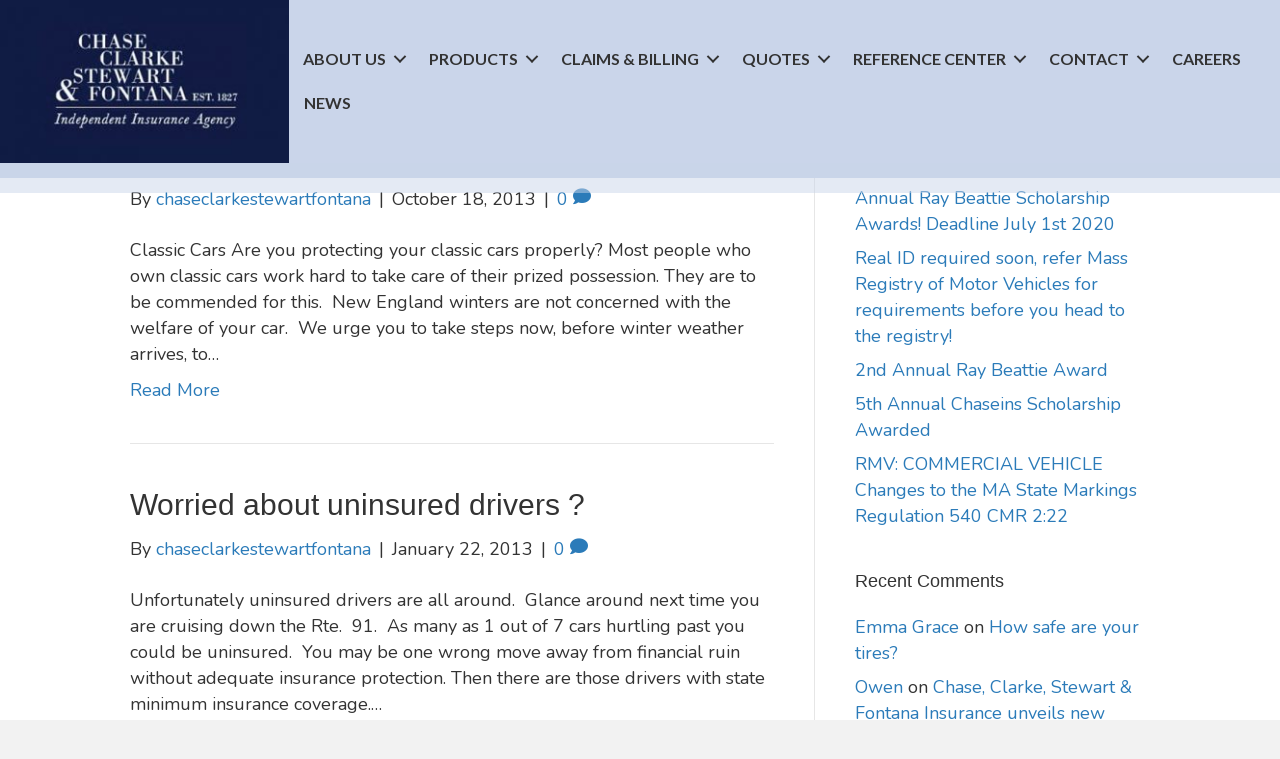

--- FILE ---
content_type: text/html; charset=UTF-8
request_url: https://chaseins.com/tag/south-hadley-ma/
body_size: 15564
content:
<!DOCTYPE html>
<html lang="en-US">
<head>
<meta charset="UTF-8" />
<meta name='viewport' content='width=device-width, initial-scale=1.0' />
<meta http-equiv='X-UA-Compatible' content='IE=edge' />
<link rel="profile" href="https://gmpg.org/xfn/11" />
<meta name='robots' content='index, follow, max-image-preview:large, max-snippet:-1, max-video-preview:-1' />

	<!-- This site is optimized with the Yoast SEO plugin v22.5 - https://yoast.com/wordpress/plugins/seo/ -->
	<title>South Hadley MA Archives - Chase Ins</title><link rel="preload" as="style" href="https://fonts.googleapis.com/css?family=Nunito%3A300%2C400%2C700%7CLato%3A700&#038;display=swap" /><link rel="stylesheet" href="https://fonts.googleapis.com/css?family=Nunito%3A300%2C400%2C700%7CLato%3A700&#038;display=swap" media="print" onload="this.media='all'" /><noscript><link rel="stylesheet" href="https://fonts.googleapis.com/css?family=Nunito%3A300%2C400%2C700%7CLato%3A700&#038;display=swap" /></noscript>
	<link rel="canonical" href="https://chaseins.com/tag/south-hadley-ma/" />
	<meta property="og:locale" content="en_US" />
	<meta property="og:type" content="article" />
	<meta property="og:title" content="South Hadley MA Archives - Chase Ins" />
	<meta property="og:url" content="https://chaseins.com/tag/south-hadley-ma/" />
	<meta property="og:site_name" content="Chase Ins" />
	<meta name="twitter:card" content="summary_large_image" />
	<script type="application/ld+json" class="yoast-schema-graph">{"@context":"https://schema.org","@graph":[{"@type":"CollectionPage","@id":"https://chaseins.com/tag/south-hadley-ma/","url":"https://chaseins.com/tag/south-hadley-ma/","name":"South Hadley MA Archives - Chase Ins","isPartOf":{"@id":"https://chaseins.com/#website"},"breadcrumb":{"@id":"https://chaseins.com/tag/south-hadley-ma/#breadcrumb"},"inLanguage":"en-US"},{"@type":"BreadcrumbList","@id":"https://chaseins.com/tag/south-hadley-ma/#breadcrumb","itemListElement":[{"@type":"ListItem","position":1,"name":"Home","item":"https://chaseins.com/"},{"@type":"ListItem","position":2,"name":"South Hadley MA"}]},{"@type":"WebSite","@id":"https://chaseins.com/#website","url":"https://chaseins.com/","name":"Chase Ins","description":"","potentialAction":[{"@type":"SearchAction","target":{"@type":"EntryPoint","urlTemplate":"https://chaseins.com/?s={search_term_string}"},"query-input":"required name=search_term_string"}],"inLanguage":"en-US"}]}</script>
	<!-- / Yoast SEO plugin. -->


<link rel='dns-prefetch' href='//www.googletagmanager.com' />
<link rel='dns-prefetch' href='//fonts.googleapis.com' />
<link href='https://fonts.gstatic.com' crossorigin rel='preconnect' />
<link rel="alternate" type="application/rss+xml" title="Chase Ins &raquo; Feed" href="https://chaseins.com/feed/" />
<link rel="alternate" type="application/rss+xml" title="Chase Ins &raquo; Comments Feed" href="https://chaseins.com/comments/feed/" />
<link rel="alternate" type="application/rss+xml" title="Chase Ins &raquo; South Hadley MA Tag Feed" href="https://chaseins.com/tag/south-hadley-ma/feed/" />
<link rel="preload" href="https://chaseins.com/wp-content/plugins/bb-plugin/fonts/fontawesome/5.15.4/webfonts/fa-solid-900.woff2" as="font" type="font/woff2" crossorigin="anonymous">
<link rel="preload" href="https://chaseins.com/wp-content/plugins/bb-plugin/fonts/fontawesome/5.15.4/webfonts/fa-regular-400.woff2" as="font" type="font/woff2" crossorigin="anonymous">
<style id='wp-img-auto-sizes-contain-inline-css'>
img:is([sizes=auto i],[sizes^="auto," i]){contain-intrinsic-size:3000px 1500px}
/*# sourceURL=wp-img-auto-sizes-contain-inline-css */
</style>
<style id='wp-emoji-styles-inline-css'>

	img.wp-smiley, img.emoji {
		display: inline !important;
		border: none !important;
		box-shadow: none !important;
		height: 1em !important;
		width: 1em !important;
		margin: 0 0.07em !important;
		vertical-align: -0.1em !important;
		background: none !important;
		padding: 0 !important;
	}
/*# sourceURL=wp-emoji-styles-inline-css */
</style>
<style id='wp-block-library-inline-css'>
:root{--wp-block-synced-color:#7a00df;--wp-block-synced-color--rgb:122,0,223;--wp-bound-block-color:var(--wp-block-synced-color);--wp-editor-canvas-background:#ddd;--wp-admin-theme-color:#007cba;--wp-admin-theme-color--rgb:0,124,186;--wp-admin-theme-color-darker-10:#006ba1;--wp-admin-theme-color-darker-10--rgb:0,107,160.5;--wp-admin-theme-color-darker-20:#005a87;--wp-admin-theme-color-darker-20--rgb:0,90,135;--wp-admin-border-width-focus:2px}@media (min-resolution:192dpi){:root{--wp-admin-border-width-focus:1.5px}}.wp-element-button{cursor:pointer}:root .has-very-light-gray-background-color{background-color:#eee}:root .has-very-dark-gray-background-color{background-color:#313131}:root .has-very-light-gray-color{color:#eee}:root .has-very-dark-gray-color{color:#313131}:root .has-vivid-green-cyan-to-vivid-cyan-blue-gradient-background{background:linear-gradient(135deg,#00d084,#0693e3)}:root .has-purple-crush-gradient-background{background:linear-gradient(135deg,#34e2e4,#4721fb 50%,#ab1dfe)}:root .has-hazy-dawn-gradient-background{background:linear-gradient(135deg,#faaca8,#dad0ec)}:root .has-subdued-olive-gradient-background{background:linear-gradient(135deg,#fafae1,#67a671)}:root .has-atomic-cream-gradient-background{background:linear-gradient(135deg,#fdd79a,#004a59)}:root .has-nightshade-gradient-background{background:linear-gradient(135deg,#330968,#31cdcf)}:root .has-midnight-gradient-background{background:linear-gradient(135deg,#020381,#2874fc)}:root{--wp--preset--font-size--normal:16px;--wp--preset--font-size--huge:42px}.has-regular-font-size{font-size:1em}.has-larger-font-size{font-size:2.625em}.has-normal-font-size{font-size:var(--wp--preset--font-size--normal)}.has-huge-font-size{font-size:var(--wp--preset--font-size--huge)}.has-text-align-center{text-align:center}.has-text-align-left{text-align:left}.has-text-align-right{text-align:right}.has-fit-text{white-space:nowrap!important}#end-resizable-editor-section{display:none}.aligncenter{clear:both}.items-justified-left{justify-content:flex-start}.items-justified-center{justify-content:center}.items-justified-right{justify-content:flex-end}.items-justified-space-between{justify-content:space-between}.screen-reader-text{border:0;clip-path:inset(50%);height:1px;margin:-1px;overflow:hidden;padding:0;position:absolute;width:1px;word-wrap:normal!important}.screen-reader-text:focus{background-color:#ddd;clip-path:none;color:#444;display:block;font-size:1em;height:auto;left:5px;line-height:normal;padding:15px 23px 14px;text-decoration:none;top:5px;width:auto;z-index:100000}html :where(.has-border-color){border-style:solid}html :where([style*=border-top-color]){border-top-style:solid}html :where([style*=border-right-color]){border-right-style:solid}html :where([style*=border-bottom-color]){border-bottom-style:solid}html :where([style*=border-left-color]){border-left-style:solid}html :where([style*=border-width]){border-style:solid}html :where([style*=border-top-width]){border-top-style:solid}html :where([style*=border-right-width]){border-right-style:solid}html :where([style*=border-bottom-width]){border-bottom-style:solid}html :where([style*=border-left-width]){border-left-style:solid}html :where(img[class*=wp-image-]){height:auto;max-width:100%}:where(figure){margin:0 0 1em}html :where(.is-position-sticky){--wp-admin--admin-bar--position-offset:var(--wp-admin--admin-bar--height,0px)}@media screen and (max-width:600px){html :where(.is-position-sticky){--wp-admin--admin-bar--position-offset:0px}}

/*# sourceURL=wp-block-library-inline-css */
</style><style id='global-styles-inline-css'>
:root{--wp--preset--aspect-ratio--square: 1;--wp--preset--aspect-ratio--4-3: 4/3;--wp--preset--aspect-ratio--3-4: 3/4;--wp--preset--aspect-ratio--3-2: 3/2;--wp--preset--aspect-ratio--2-3: 2/3;--wp--preset--aspect-ratio--16-9: 16/9;--wp--preset--aspect-ratio--9-16: 9/16;--wp--preset--color--black: #000000;--wp--preset--color--cyan-bluish-gray: #abb8c3;--wp--preset--color--white: #ffffff;--wp--preset--color--pale-pink: #f78da7;--wp--preset--color--vivid-red: #cf2e2e;--wp--preset--color--luminous-vivid-orange: #ff6900;--wp--preset--color--luminous-vivid-amber: #fcb900;--wp--preset--color--light-green-cyan: #7bdcb5;--wp--preset--color--vivid-green-cyan: #00d084;--wp--preset--color--pale-cyan-blue: #8ed1fc;--wp--preset--color--vivid-cyan-blue: #0693e3;--wp--preset--color--vivid-purple: #9b51e0;--wp--preset--color--fl-heading-text: #333333;--wp--preset--color--fl-body-bg: #f2f2f2;--wp--preset--color--fl-body-text: #333333;--wp--preset--color--fl-accent: #2b7bb9;--wp--preset--color--fl-accent-hover: #2b7bb9;--wp--preset--color--fl-topbar-bg: #ffffff;--wp--preset--color--fl-topbar-text: #000000;--wp--preset--color--fl-topbar-link: #428bca;--wp--preset--color--fl-topbar-hover: #428bca;--wp--preset--color--fl-header-bg: #ffffff;--wp--preset--color--fl-header-text: #000000;--wp--preset--color--fl-header-link: #428bca;--wp--preset--color--fl-header-hover: #428bca;--wp--preset--color--fl-nav-bg: #ffffff;--wp--preset--color--fl-nav-link: #428bca;--wp--preset--color--fl-nav-hover: #428bca;--wp--preset--color--fl-content-bg: #ffffff;--wp--preset--color--fl-footer-widgets-bg: #ffffff;--wp--preset--color--fl-footer-widgets-text: #000000;--wp--preset--color--fl-footer-widgets-link: #428bca;--wp--preset--color--fl-footer-widgets-hover: #428bca;--wp--preset--color--fl-footer-bg: #ffffff;--wp--preset--color--fl-footer-text: #000000;--wp--preset--color--fl-footer-link: #428bca;--wp--preset--color--fl-footer-hover: #428bca;--wp--preset--gradient--vivid-cyan-blue-to-vivid-purple: linear-gradient(135deg,rgb(6,147,227) 0%,rgb(155,81,224) 100%);--wp--preset--gradient--light-green-cyan-to-vivid-green-cyan: linear-gradient(135deg,rgb(122,220,180) 0%,rgb(0,208,130) 100%);--wp--preset--gradient--luminous-vivid-amber-to-luminous-vivid-orange: linear-gradient(135deg,rgb(252,185,0) 0%,rgb(255,105,0) 100%);--wp--preset--gradient--luminous-vivid-orange-to-vivid-red: linear-gradient(135deg,rgb(255,105,0) 0%,rgb(207,46,46) 100%);--wp--preset--gradient--very-light-gray-to-cyan-bluish-gray: linear-gradient(135deg,rgb(238,238,238) 0%,rgb(169,184,195) 100%);--wp--preset--gradient--cool-to-warm-spectrum: linear-gradient(135deg,rgb(74,234,220) 0%,rgb(151,120,209) 20%,rgb(207,42,186) 40%,rgb(238,44,130) 60%,rgb(251,105,98) 80%,rgb(254,248,76) 100%);--wp--preset--gradient--blush-light-purple: linear-gradient(135deg,rgb(255,206,236) 0%,rgb(152,150,240) 100%);--wp--preset--gradient--blush-bordeaux: linear-gradient(135deg,rgb(254,205,165) 0%,rgb(254,45,45) 50%,rgb(107,0,62) 100%);--wp--preset--gradient--luminous-dusk: linear-gradient(135deg,rgb(255,203,112) 0%,rgb(199,81,192) 50%,rgb(65,88,208) 100%);--wp--preset--gradient--pale-ocean: linear-gradient(135deg,rgb(255,245,203) 0%,rgb(182,227,212) 50%,rgb(51,167,181) 100%);--wp--preset--gradient--electric-grass: linear-gradient(135deg,rgb(202,248,128) 0%,rgb(113,206,126) 100%);--wp--preset--gradient--midnight: linear-gradient(135deg,rgb(2,3,129) 0%,rgb(40,116,252) 100%);--wp--preset--font-size--small: 13px;--wp--preset--font-size--medium: 20px;--wp--preset--font-size--large: 36px;--wp--preset--font-size--x-large: 42px;--wp--preset--spacing--20: 0.44rem;--wp--preset--spacing--30: 0.67rem;--wp--preset--spacing--40: 1rem;--wp--preset--spacing--50: 1.5rem;--wp--preset--spacing--60: 2.25rem;--wp--preset--spacing--70: 3.38rem;--wp--preset--spacing--80: 5.06rem;--wp--preset--shadow--natural: 6px 6px 9px rgba(0, 0, 0, 0.2);--wp--preset--shadow--deep: 12px 12px 50px rgba(0, 0, 0, 0.4);--wp--preset--shadow--sharp: 6px 6px 0px rgba(0, 0, 0, 0.2);--wp--preset--shadow--outlined: 6px 6px 0px -3px rgb(255, 255, 255), 6px 6px rgb(0, 0, 0);--wp--preset--shadow--crisp: 6px 6px 0px rgb(0, 0, 0);}:where(.is-layout-flex){gap: 0.5em;}:where(.is-layout-grid){gap: 0.5em;}body .is-layout-flex{display: flex;}.is-layout-flex{flex-wrap: wrap;align-items: center;}.is-layout-flex > :is(*, div){margin: 0;}body .is-layout-grid{display: grid;}.is-layout-grid > :is(*, div){margin: 0;}:where(.wp-block-columns.is-layout-flex){gap: 2em;}:where(.wp-block-columns.is-layout-grid){gap: 2em;}:where(.wp-block-post-template.is-layout-flex){gap: 1.25em;}:where(.wp-block-post-template.is-layout-grid){gap: 1.25em;}.has-black-color{color: var(--wp--preset--color--black) !important;}.has-cyan-bluish-gray-color{color: var(--wp--preset--color--cyan-bluish-gray) !important;}.has-white-color{color: var(--wp--preset--color--white) !important;}.has-pale-pink-color{color: var(--wp--preset--color--pale-pink) !important;}.has-vivid-red-color{color: var(--wp--preset--color--vivid-red) !important;}.has-luminous-vivid-orange-color{color: var(--wp--preset--color--luminous-vivid-orange) !important;}.has-luminous-vivid-amber-color{color: var(--wp--preset--color--luminous-vivid-amber) !important;}.has-light-green-cyan-color{color: var(--wp--preset--color--light-green-cyan) !important;}.has-vivid-green-cyan-color{color: var(--wp--preset--color--vivid-green-cyan) !important;}.has-pale-cyan-blue-color{color: var(--wp--preset--color--pale-cyan-blue) !important;}.has-vivid-cyan-blue-color{color: var(--wp--preset--color--vivid-cyan-blue) !important;}.has-vivid-purple-color{color: var(--wp--preset--color--vivid-purple) !important;}.has-black-background-color{background-color: var(--wp--preset--color--black) !important;}.has-cyan-bluish-gray-background-color{background-color: var(--wp--preset--color--cyan-bluish-gray) !important;}.has-white-background-color{background-color: var(--wp--preset--color--white) !important;}.has-pale-pink-background-color{background-color: var(--wp--preset--color--pale-pink) !important;}.has-vivid-red-background-color{background-color: var(--wp--preset--color--vivid-red) !important;}.has-luminous-vivid-orange-background-color{background-color: var(--wp--preset--color--luminous-vivid-orange) !important;}.has-luminous-vivid-amber-background-color{background-color: var(--wp--preset--color--luminous-vivid-amber) !important;}.has-light-green-cyan-background-color{background-color: var(--wp--preset--color--light-green-cyan) !important;}.has-vivid-green-cyan-background-color{background-color: var(--wp--preset--color--vivid-green-cyan) !important;}.has-pale-cyan-blue-background-color{background-color: var(--wp--preset--color--pale-cyan-blue) !important;}.has-vivid-cyan-blue-background-color{background-color: var(--wp--preset--color--vivid-cyan-blue) !important;}.has-vivid-purple-background-color{background-color: var(--wp--preset--color--vivid-purple) !important;}.has-black-border-color{border-color: var(--wp--preset--color--black) !important;}.has-cyan-bluish-gray-border-color{border-color: var(--wp--preset--color--cyan-bluish-gray) !important;}.has-white-border-color{border-color: var(--wp--preset--color--white) !important;}.has-pale-pink-border-color{border-color: var(--wp--preset--color--pale-pink) !important;}.has-vivid-red-border-color{border-color: var(--wp--preset--color--vivid-red) !important;}.has-luminous-vivid-orange-border-color{border-color: var(--wp--preset--color--luminous-vivid-orange) !important;}.has-luminous-vivid-amber-border-color{border-color: var(--wp--preset--color--luminous-vivid-amber) !important;}.has-light-green-cyan-border-color{border-color: var(--wp--preset--color--light-green-cyan) !important;}.has-vivid-green-cyan-border-color{border-color: var(--wp--preset--color--vivid-green-cyan) !important;}.has-pale-cyan-blue-border-color{border-color: var(--wp--preset--color--pale-cyan-blue) !important;}.has-vivid-cyan-blue-border-color{border-color: var(--wp--preset--color--vivid-cyan-blue) !important;}.has-vivid-purple-border-color{border-color: var(--wp--preset--color--vivid-purple) !important;}.has-vivid-cyan-blue-to-vivid-purple-gradient-background{background: var(--wp--preset--gradient--vivid-cyan-blue-to-vivid-purple) !important;}.has-light-green-cyan-to-vivid-green-cyan-gradient-background{background: var(--wp--preset--gradient--light-green-cyan-to-vivid-green-cyan) !important;}.has-luminous-vivid-amber-to-luminous-vivid-orange-gradient-background{background: var(--wp--preset--gradient--luminous-vivid-amber-to-luminous-vivid-orange) !important;}.has-luminous-vivid-orange-to-vivid-red-gradient-background{background: var(--wp--preset--gradient--luminous-vivid-orange-to-vivid-red) !important;}.has-very-light-gray-to-cyan-bluish-gray-gradient-background{background: var(--wp--preset--gradient--very-light-gray-to-cyan-bluish-gray) !important;}.has-cool-to-warm-spectrum-gradient-background{background: var(--wp--preset--gradient--cool-to-warm-spectrum) !important;}.has-blush-light-purple-gradient-background{background: var(--wp--preset--gradient--blush-light-purple) !important;}.has-blush-bordeaux-gradient-background{background: var(--wp--preset--gradient--blush-bordeaux) !important;}.has-luminous-dusk-gradient-background{background: var(--wp--preset--gradient--luminous-dusk) !important;}.has-pale-ocean-gradient-background{background: var(--wp--preset--gradient--pale-ocean) !important;}.has-electric-grass-gradient-background{background: var(--wp--preset--gradient--electric-grass) !important;}.has-midnight-gradient-background{background: var(--wp--preset--gradient--midnight) !important;}.has-small-font-size{font-size: var(--wp--preset--font-size--small) !important;}.has-medium-font-size{font-size: var(--wp--preset--font-size--medium) !important;}.has-large-font-size{font-size: var(--wp--preset--font-size--large) !important;}.has-x-large-font-size{font-size: var(--wp--preset--font-size--x-large) !important;}
/*# sourceURL=global-styles-inline-css */
</style>

<style id='classic-theme-styles-inline-css'>
/*! This file is auto-generated */
.wp-block-button__link{color:#fff;background-color:#32373c;border-radius:9999px;box-shadow:none;text-decoration:none;padding:calc(.667em + 2px) calc(1.333em + 2px);font-size:1.125em}.wp-block-file__button{background:#32373c;color:#fff;text-decoration:none}
/*# sourceURL=/wp-includes/css/classic-themes.min.css */
</style>
<link data-minify="1" rel='stylesheet' id='font-awesome-5-css' href='https://chaseins.com/wp-content/cache/min/1/wp-content/plugins/bb-plugin/fonts/fontawesome/5.15.4/css/all.min.css?ver=1768590640' media='all' />
<link data-minify="1" rel='stylesheet' id='fl-builder-layout-bundle-04977e46d4d4360d0ff7474173fb6304-css' href='https://chaseins.com/wp-content/cache/min/1/wp-content/uploads/bb-plugin/cache/04977e46d4d4360d0ff7474173fb6304-layout-bundle.css?ver=1768591591' media='all' />
<link data-minify="1" rel='stylesheet' id='popup-maker-site-css' href='https://chaseins.com/wp-content/cache/min/1/wp-content/uploads/pum/pum-site-styles.css?ver=1768590640' media='all' />
<link rel='stylesheet' id='jquery-magnificpopup-css' href='https://chaseins.com/wp-content/plugins/bb-plugin/css/jquery.magnificpopup.min.css?ver=2.8.1.2' media='all' />
<link rel='stylesheet' id='base-css' href='https://chaseins.com/wp-content/themes/bb-theme/css/base.min.css?ver=1.7.15.3' media='all' />
<link data-minify="1" rel='stylesheet' id='fl-automator-skin-css' href='https://chaseins.com/wp-content/cache/min/1/wp-content/uploads/bb-theme/skin-662a6d11bca75.css?ver=1768590640' media='all' />
<link data-minify="1" rel='stylesheet' id='fl-child-theme-css' href='https://chaseins.com/wp-content/cache/min/1/wp-content/themes/bb-theme-child/style.css?ver=1768590640' media='all' />
<link rel='stylesheet' id='pp-animate-css' href='https://chaseins.com/wp-content/plugins/bbpowerpack/assets/css/animate.min.css?ver=3.5.1' media='all' />

<script src="https://chaseins.com/wp-includes/js/jquery/jquery.min.js?ver=3.7.1" id="jquery-core-js" defer></script>
<script src="https://chaseins.com/wp-includes/js/jquery/jquery-migrate.min.js?ver=3.4.1" id="jquery-migrate-js" defer></script>

<!-- Google tag (gtag.js) snippet added by Site Kit -->

<!-- Google Analytics snippet added by Site Kit -->
<script src="https://www.googletagmanager.com/gtag/js?id=GT-WF78SRC" id="google_gtagjs-js" async></script>
<script id="google_gtagjs-js-after">
window.dataLayer = window.dataLayer || [];function gtag(){dataLayer.push(arguments);}
gtag("set","linker",{"domains":["chaseins.com"]});
gtag("js", new Date());
gtag("set", "developer_id.dZTNiMT", true);
gtag("config", "GT-WF78SRC");
//# sourceURL=google_gtagjs-js-after
</script>

<!-- End Google tag (gtag.js) snippet added by Site Kit -->
<link rel="https://api.w.org/" href="https://chaseins.com/wp-json/" /><link rel="alternate" title="JSON" type="application/json" href="https://chaseins.com/wp-json/wp/v2/tags/472" /><link rel="EditURI" type="application/rsd+xml" title="RSD" href="https://chaseins.com/xmlrpc.php?rsd" />
<meta name="generator" content="WordPress 6.9" />
		<script>
			var bb_powerpack = {
				search_term: '',
				version: '2.36.2',
				getAjaxUrl: function() { return atob( 'aHR0cHM6Ly9jaGFzZWlucy5jb20vd3AtYWRtaW4vYWRtaW4tYWpheC5waHA=' ); },
				callback: function() {}
			};
		</script>
		<meta name="generator" content="Site Kit by Google 1.125.0" />		<script>
			document.documentElement.className = document.documentElement.className.replace('no-js', 'js');
		</script>
				<style>
			.no-js img.lazyload {
				display: none;
			}

			figure.wp-block-image img.lazyloading {
				min-width: 150px;
			}

						.lazyload, .lazyloading {
				opacity: 0;
			}

			.lazyloaded {
				opacity: 1;
				transition: opacity 400ms;
				transition-delay: 0ms;
			}

					</style>
		<style>.recentcomments a{display:inline !important;padding:0 !important;margin:0 !important;}</style>	<script type="application/ld+json"> { 
"@context" : "http://schema.org",
"@type" : "realEstateAgency", 
"name":"SR Commerical",
"url":"https://srcommercialre.com/",
"email":"casey.jeremy@gmail.com",
"telephone":"4135059010"
} </script>
</head>
<body data-rsssl=1 class="archive tag tag-south-hadley-ma tag-472 wp-theme-bb-theme wp-child-theme-bb-theme-child fl-theme-builder-header fl-theme-builder-header-header-home fl-theme-builder-footer fl-theme-builder-footer-footer fl-framework-base fl-preset-default fl-full-width fl-search-active" itemscope="itemscope" itemtype="https://schema.org/WebPage">
<a aria-label="Skip to content" class="fl-screen-reader-text" href="#fl-main-content">Skip to content</a><div class="fl-page">
	<header class="fl-builder-content fl-builder-content-4530 fl-builder-global-templates-locked" data-post-id="4530" data-type="header" data-sticky="0" data-sticky-on="" data-sticky-breakpoint="medium" data-shrink="0" data-overlay="1" data-overlay-bg="default" data-shrink-image-height="50px" role="banner" itemscope="itemscope" itemtype="http://schema.org/WPHeader"><div id="homeHeader" class="fl-row fl-row-full-width fl-row-bg-color fl-node-60648f3020172 fl-row-custom-height fl-row-align-center" data-node="60648f3020172">
	<div class="fl-row-content-wrap">
						<div class="fl-row-content fl-row-full-width fl-node-content">
		
<div class="fl-col-group fl-node-60648f3020179 fl-col-group-equal-height fl-col-group-align-center fl-col-group-custom-width" data-node="60648f3020179">
			<div class="fl-col fl-node-60648f302017b fl-col-small fl-col-small-custom-width" data-node="60648f302017b">
	<div class="fl-col-content fl-node-content"><div class="fl-module fl-module-photo fl-node-606495dad47ac" data-node="606495dad47ac">
	<div class="fl-module-content fl-node-content">
		<div class="fl-photo fl-photo-align-center" itemscope itemtype="https://schema.org/ImageObject">
	<div class="fl-photo-content fl-photo-img-jpg">
				<a href="https://chaseins.com/chase-ins/" target="_self" itemprop="url">
				<img loading="lazy" decoding="async" class="fl-photo-img wp-image-4538 size-medium" src="https://chaseins.com/wp-content/uploads/2021/03/ChaseIns-300x169.jpg" alt="Chase Ins" itemprop="image" height="169" width="300" title="Chase Ins"  data-no-lazy="1" srcset="https://chaseins.com/wp-content/uploads/2021/03/ChaseIns-300x169.jpg 300w, https://chaseins.com/wp-content/uploads/2021/03/ChaseIns.jpg 501w" sizes="auto, (max-width: 300px) 100vw, 300px" />
				</a>
					</div>
	</div>
	</div>
</div>
</div>
</div>
			<div class="fl-col fl-node-60648f302017c fl-col-small-custom-width" data-node="60648f302017c">
	<div class="fl-col-content fl-node-content"><div class="fl-module fl-module-menu fl-node-608acd9f475c6" data-node="608acd9f475c6">
	<div class="fl-module-content fl-node-content">
		<div class="fl-menu fl-menu-responsive-toggle-medium-mobile fl-menu-responsive-flyout-overlay fl-flyout-right">
	<button class="fl-menu-mobile-toggle hamburger" aria-label="Menu"><span class="fl-menu-icon svg-container"><svg version="1.1" class="hamburger-menu" xmlns="http://www.w3.org/2000/svg" xmlns:xlink="http://www.w3.org/1999/xlink" viewBox="0 0 512 512">
<rect class="fl-hamburger-menu-top" width="512" height="102"/>
<rect class="fl-hamburger-menu-middle" y="205" width="512" height="102"/>
<rect class="fl-hamburger-menu-bottom" y="410" width="512" height="102"/>
</svg>
</span></button>	<div class="fl-clear"></div>
	<nav aria-label="Menu" itemscope="itemscope" itemtype="https://schema.org/SiteNavigationElement"><ul id="menu-primary" class="menu fl-menu-horizontal fl-toggle-arrows"><li id="menu-item-4438" class="menu-item menu-item-type-post_type menu-item-object-page menu-item-has-children fl-has-submenu"><div class="fl-has-submenu-container"><a href="https://chaseins.com/about-us/">About Us</a><span class="fl-menu-toggle"></span></div><ul class="sub-menu">	<li id="menu-item-4445" class="menu-item menu-item-type-post_type menu-item-object-page"><a href="https://chaseins.com/about-us/agency-profiles/">Agency Profiles</a></li>	<li id="menu-item-4446" class="menu-item menu-item-type-post_type menu-item-object-page"><a href="https://chaseins.com/about-us/our-history/">Our History</a></li>	<li id="menu-item-4481" class="menu-item menu-item-type-post_type menu-item-object-page"><a href="https://chaseins.com/independent-insurance-agency/">Why choose an Independent Insurance Agency?</a></li></ul></li><li id="menu-item-4442" class="menu-item menu-item-type-post_type menu-item-object-page menu-item-has-children fl-has-submenu"><div class="fl-has-submenu-container"><a href="https://chaseins.com/products/">Products</a><span class="fl-menu-toggle"></span></div><ul class="sub-menu">	<li id="menu-item-4447" class="menu-item menu-item-type-post_type menu-item-object-page menu-item-has-children fl-has-submenu"><div class="fl-has-submenu-container"><a href="https://chaseins.com/products/commercial-insurance/">Commercial Lines</a><span class="fl-menu-toggle"></span></div><ul class="sub-menu">		<li id="menu-item-4474" class="menu-item menu-item-type-post_type menu-item-object-page"><a href="https://chaseins.com/business-owners-insurance/">Business Owners Insurance</a></li>		<li id="menu-item-4475" class="menu-item menu-item-type-post_type menu-item-object-page"><a href="https://chaseins.com/commercial-automobile-insurance/">Commercial Automobile Insurance</a></li>		<li id="menu-item-4478" class="menu-item menu-item-type-post_type menu-item-object-page"><a href="https://chaseins.com/products/commercial-insurance/commercial-bonds/">Commercial Bonds</a></li>		<li id="menu-item-4476" class="menu-item menu-item-type-post_type menu-item-object-page"><a href="https://chaseins.com/products/commercial-insurance/commercial-umbrella/">Commercial Umbrella Insurance</a></li>		<li id="menu-item-4473" class="menu-item menu-item-type-post_type menu-item-object-page"><a href="https://chaseins.com/cyber-liability-insurance/">Cyber Liability Insurance</a></li>		<li id="menu-item-4472" class="menu-item menu-item-type-post_type menu-item-object-page"><a href="https://chaseins.com/workers-compensation-insurance/">Workers Compensation Insurance</a></li></ul></li>	<li id="menu-item-4448" class="menu-item menu-item-type-post_type menu-item-object-page"><a href="https://chaseins.com/products/financial-services/">Financial Services</a></li>	<li id="menu-item-4449" class="menu-item menu-item-type-post_type menu-item-object-page menu-item-has-children fl-has-submenu"><div class="fl-has-submenu-container"><a href="https://chaseins.com/products/personal-insurance-lines/">Personal Lines</a><span class="fl-menu-toggle"></span></div><ul class="sub-menu">		<li id="menu-item-4467" class="menu-item menu-item-type-post_type menu-item-object-page"><a href="https://chaseins.com/homeowners-insurance/">Homeowners Insurance</a></li>		<li id="menu-item-4470" class="menu-item menu-item-type-post_type menu-item-object-page"><a href="https://chaseins.com/automobile-insurance/">Automobile Insurance</a></li>		<li id="menu-item-4465" class="menu-item menu-item-type-post_type menu-item-object-page"><a href="https://chaseins.com/renters-insurance/">Renters Insurance</a></li>		<li id="menu-item-4466" class="menu-item menu-item-type-post_type menu-item-object-page"><a href="https://chaseins.com/condominium-insurance/">Condominium Insurance</a></li>		<li id="menu-item-4468" class="menu-item menu-item-type-post_type menu-item-object-page"><a href="https://chaseins.com/dwelling-fire/">Dwelling Fire</a></li>		<li id="menu-item-4469" class="menu-item menu-item-type-post_type menu-item-object-page"><a href="https://chaseins.com/products/personal-insurance-lines/personal-umbrella-insurance/">Personal Umbrella Insurance</a></li>		<li id="menu-item-4471" class="menu-item menu-item-type-post_type menu-item-object-page"><a href="https://chaseins.com/coverage/">Additional Coverage</a></li></ul></li>	<li id="menu-item-4450" class="menu-item menu-item-type-post_type menu-item-object-page"><a href="https://chaseins.com/products/specialty-insurance/">Specialty Lines</a></li></ul></li><li id="menu-item-4439" class="menu-item menu-item-type-post_type menu-item-object-page menu-item-has-children fl-has-submenu"><div class="fl-has-submenu-container"><a href="https://chaseins.com/claims/">Claims &#038; Billing</a><span class="fl-menu-toggle"></span></div><ul class="sub-menu">	<li id="menu-item-4451" class="menu-item menu-item-type-post_type menu-item-object-page"><a href="https://chaseins.com/claims/automobile-claim/">Automobile Claims</a></li>	<li id="menu-item-4452" class="menu-item menu-item-type-post_type menu-item-object-page"><a href="https://chaseins.com/claims/homeowners-claim/">Homeowners Claims</a></li></ul></li><li id="menu-item-4443" class="menu-item menu-item-type-post_type menu-item-object-page menu-item-has-children fl-has-submenu"><div class="fl-has-submenu-container"><a href="https://chaseins.com/insurance-quotes/">Quotes</a><span class="fl-menu-toggle"></span></div><ul class="sub-menu">	<li id="menu-item-4453" class="menu-item menu-item-type-post_type menu-item-object-page"><a href="https://chaseins.com/insurance-quotes/automobile-insurance-quote/">Automobile Insurance Quote</a></li>	<li id="menu-item-4454" class="menu-item menu-item-type-post_type menu-item-object-page"><a href="https://chaseins.com/insurance-quotes/commercial-insurance-quote/">Commercial Insurance Quote</a></li>	<li id="menu-item-4455" class="menu-item menu-item-type-post_type menu-item-object-page"><a href="https://chaseins.com/insurance-quotes/homeowners-insurance-quote/">Homeowners Insurance Quote</a></li>	<li id="menu-item-4456" class="menu-item menu-item-type-post_type menu-item-object-page"><a href="https://chaseins.com/insurance-quotes/life-insurance-quote/">Life Insurance Quote</a></li>	<li id="menu-item-4482" class="menu-item menu-item-type-post_type menu-item-object-page"><a href="https://chaseins.com/renters-insurance-quote/">Renters Insurance Quote</a></li></ul></li><li id="menu-item-4444" class="menu-item menu-item-type-post_type menu-item-object-page menu-item-has-children fl-has-submenu"><div class="fl-has-submenu-container"><a href="https://chaseins.com/reference-center/">Reference Center</a><span class="fl-menu-toggle"></span></div><ul class="sub-menu">	<li id="menu-item-4463" class="menu-item menu-item-type-post_type menu-item-object-page"><a href="https://chaseins.com/reference-center/">Reference Center</a></li>	<li id="menu-item-4480" class="menu-item menu-item-type-post_type menu-item-object-page"><a href="https://chaseins.com/reference-center/insurance-questions/">Insurance Questions</a></li>	<li id="menu-item-4457" class="menu-item menu-item-type-post_type menu-item-object-page"><a href="https://chaseins.com/reference-center/faqs/">FAQs</a></li>	<li id="menu-item-4460" class="menu-item menu-item-type-post_type menu-item-object-page"><a href="https://chaseins.com/longmeadow-ma-springfield-ma/">We Serve Longmeadow, Springfield And MA Towns</a></li></ul></li><li id="menu-item-4440" class="menu-item menu-item-type-post_type menu-item-object-page menu-item-has-children fl-has-submenu"><div class="fl-has-submenu-container"><a href="https://chaseins.com/contact-us/">Contact</a><span class="fl-menu-toggle"></span></div><ul class="sub-menu">	<li id="menu-item-4462" class="menu-item menu-item-type-post_type menu-item-object-page"><a href="https://chaseins.com/contact-us/">Contact Us &#038; Directions</a></li>	<li id="menu-item-4458" class="menu-item menu-item-type-post_type menu-item-object-page"><a href="https://chaseins.com/contact-us/mortgage-requests/">Banks: Mortgage Requests</a></li>	<li id="menu-item-4477" class="menu-item menu-item-type-post_type menu-item-object-page"><a href="https://chaseins.com/contact-us/chaseins-scholarship/">ChaseIns Scholarship Award</a></li>	<li id="menu-item-4464" class="menu-item menu-item-type-post_type menu-item-object-page"><a href="https://chaseins.com/refer-a-friend/">Refer A Friend</a></li></ul></li><li id="menu-item-4441" class="menu-item menu-item-type-post_type menu-item-object-page"><a href="https://chaseins.com/employment/">Careers</a></li><li id="menu-item-4431" class="menu-item menu-item-type-taxonomy menu-item-object-category"><a href="https://chaseins.com/category/news/">News</a></li></ul></nav></div>
	</div>
</div>
</div>
</div>
	</div>
		</div>
	</div>
</div>
</header>	<div class="fl-page-content" itemprop="mainContentOfPage">

		
<div class="fl-archive container">
	<div class="row">

		
		<div class="fl-content fl-content-left col-md-8" itemscope="itemscope" itemtype="https://schema.org/Blog">

			<header class="fl-archive-header" role="banner">
	<h1 class="fl-archive-title">Posts Tagged &#8216;South Hadley MA&#8217;</h1>
</header>

			
									<article class="fl-post post-531 post type-post status-publish format-standard hentry category-auto-insurance category-insurance category-longmeadow-home-insurance tag-auto-insurance-2 tag-auto-show tag-classic-cars tag-east-longmeadow-ma tag-hampden-ma tag-hot-rods tag-longmeadow-ma tag-pioneer-valley tag-south-hadley-ma tag-wilbraham" id="fl-post-531" itemscope="itemscope" itemtype="https://schema.org/BlogPosting">

	
	<header class="fl-post-header">
		<h2 class="fl-post-title" itemprop="headline">
			<a href="https://chaseins.com/classic-cars/" rel="bookmark" title="Classic Cars">Classic Cars</a>
					</h2>
		<div class="fl-post-meta fl-post-meta-top"><span class="fl-post-author">By <a href="https://chaseins.com/author/chaseclarkestewartfontana/"><span>chaseclarkestewartfontana</span></a></span><span class="fl-sep"> | </span><span class="fl-post-date">October 18, 2013</span><span class="fl-sep"> | </span><span class="fl-comments-popup-link"><a href="https://chaseins.com/classic-cars/#respond" tabindex="-1" aria-hidden="true"><span aria-label="Comments: 0">0 <i aria-hidden="true" class="fas fa-comment"></i></span></a></span></div><meta itemscope itemprop="mainEntityOfPage" itemtype="https://schema.org/WebPage" itemid="https://chaseins.com/classic-cars/" content="Classic Cars" /><meta itemprop="datePublished" content="2013-10-18" /><meta itemprop="dateModified" content="2013-10-18" /><div itemprop="publisher" itemscope itemtype="https://schema.org/Organization"><meta itemprop="name" content="Chase Ins"></div><div itemscope itemprop="author" itemtype="https://schema.org/Person"><meta itemprop="url" content="https://chaseins.com/author/chaseclarkestewartfontana/" /><meta itemprop="name" content="chaseclarkestewartfontana" /></div><div itemprop="interactionStatistic" itemscope itemtype="https://schema.org/InteractionCounter"><meta itemprop="interactionType" content="https://schema.org/CommentAction" /><meta itemprop="userInteractionCount" content="0" /></div>	</header><!-- .fl-post-header -->

			<div class="fl-post-content clearfix" itemprop="text">
		<p>Classic Cars Are you protecting your classic cars properly? Most people who own classic cars work hard to take care of their prized possession. They are to be commended for this.  New England winters are not concerned with the welfare of your car.  We urge you to take steps now, before winter weather arrives, to&hellip;</p>
<a class="fl-post-more-link" href="https://chaseins.com/classic-cars/">Read More</a>	</div><!-- .fl-post-content -->

			
</article>
<!-- .fl-post -->
									<article class="fl-post post-186 post type-post status-publish format-standard hentry category-auto-insurance category-insurance category-massachusetts-insurance category-news tag-agawam-ma tag-auto-insurance-2 tag-east-longmeadow-ma tag-hampden-ma tag-longmeadow-ma tag-new-england tag-risks tag-south-hadley-ma tag-southwick-ma tag-springfield-ma tag-uninsured-drivers tag-wilbraham-ma" id="fl-post-186" itemscope="itemscope" itemtype="https://schema.org/BlogPosting">

	
	<header class="fl-post-header">
		<h2 class="fl-post-title" itemprop="headline">
			<a href="https://chaseins.com/worried-about-uninsured-drivers/" rel="bookmark" title="Worried about uninsured drivers ?">Worried about uninsured drivers ?</a>
					</h2>
		<div class="fl-post-meta fl-post-meta-top"><span class="fl-post-author">By <a href="https://chaseins.com/author/chaseclarkestewartfontana/"><span>chaseclarkestewartfontana</span></a></span><span class="fl-sep"> | </span><span class="fl-post-date">January 22, 2013</span><span class="fl-sep"> | </span><span class="fl-comments-popup-link"><a href="https://chaseins.com/worried-about-uninsured-drivers/#respond" tabindex="-1" aria-hidden="true"><span aria-label="Comments: 0">0 <i aria-hidden="true" class="fas fa-comment"></i></span></a></span></div><meta itemscope itemprop="mainEntityOfPage" itemtype="https://schema.org/WebPage" itemid="https://chaseins.com/worried-about-uninsured-drivers/" content="Worried about uninsured drivers ?" /><meta itemprop="datePublished" content="2013-01-22" /><meta itemprop="dateModified" content="2013-01-22" /><div itemprop="publisher" itemscope itemtype="https://schema.org/Organization"><meta itemprop="name" content="Chase Ins"></div><div itemscope itemprop="author" itemtype="https://schema.org/Person"><meta itemprop="url" content="https://chaseins.com/author/chaseclarkestewartfontana/" /><meta itemprop="name" content="chaseclarkestewartfontana" /></div><div itemprop="interactionStatistic" itemscope itemtype="https://schema.org/InteractionCounter"><meta itemprop="interactionType" content="https://schema.org/CommentAction" /><meta itemprop="userInteractionCount" content="0" /></div>	</header><!-- .fl-post-header -->

			<div class="fl-post-content clearfix" itemprop="text">
		<p>Unfortunately uninsured drivers are all around.  Glance around next time you are cruising down the Rte.  91.  As many as 1 out of 7 cars hurtling past you could be uninsured.  You may be one wrong move away from financial ruin without adequate insurance protection. Then there are those drivers with state minimum insurance coverage.&hellip;</p>
<a class="fl-post-more-link" href="https://chaseins.com/worried-about-uninsured-drivers/">Read More</a>	</div><!-- .fl-post-content -->

			
</article>
<!-- .fl-post -->
				
				
			
		</div>

		<div class="fl-sidebar  fl-sidebar-right fl-sidebar-display-desktop col-md-4" itemscope="itemscope" itemtype="https://schema.org/WPSideBar">
		<aside id="search-2" class="fl-widget widget_search"><form aria-label="Search" method="get" role="search" action="https://chaseins.com/" title="Type and press Enter to search.">
	<input aria-label="Search" type="search" class="fl-search-input form-control" name="s" placeholder="Search"  value="" onfocus="if (this.value === 'Search') { this.value = ''; }" onblur="if (this.value === '') this.value='Search';" />
</form>
</aside>
		<aside id="recent-posts-2" class="fl-widget widget_recent_entries">
		<h4 class="fl-widget-title">Recent Posts</h4>
		<ul>
											<li>
					<a href="https://chaseins.com/6th-annual-chaseins-3rd-annual-ray-beattie-scholarship-awards-deadline-july-1st-2020/">6th Annual Chaseins and 3rd Annual Ray Beattie Scholarship Awards!  Deadline July 1st 2020</a>
									</li>
											<li>
					<a href="https://chaseins.com/real-id-required-soon-refer-mass-registry-motor-vehicles/">Real ID required soon, refer Mass Registry of Motor Vehicles for requirements before you head to the registry!</a>
									</li>
											<li>
					<a href="https://chaseins.com/2nd-annual-ray-beattie-award/">2nd Annual Ray Beattie Award</a>
									</li>
											<li>
					<a href="https://chaseins.com/5th-annual-chaseins-scholarship-awarded/">5th Annual Chaseins Scholarship Awarded</a>
									</li>
											<li>
					<a href="https://chaseins.com/rmv-commercial-vehicle-changes-ma-state-markings-regulation-540-cmr-222/">RMV: COMMERCIAL VEHICLE  Changes to the MA State Markings Regulation 540 CMR 2:22</a>
									</li>
					</ul>

		</aside><aside id="recent-comments-2" class="fl-widget widget_recent_comments"><h4 class="fl-widget-title">Recent Comments</h4><ul id="recentcomments"><li class="recentcomments"><span class="comment-author-link"><a href="http://www.facebook.com/profile.php?id=100006113711247" class="url" rel="ugc external nofollow">Emma Grace</a></span> on <a href="https://chaseins.com/how-safe-are-your-tires/#comment-13">How safe are your tires?</a></li><li class="recentcomments"><span class="comment-author-link"><a href="http://www.pulseflow.com/treatment/home-remedies-for-acne-are-very-effective-as-compare-to-other-medicines/" class="url" rel="ugc external nofollow">Owen</a></span> on <a href="https://chaseins.com/chase-clarke-stewart-fontana-insurance-new-website/#comment-2">Chase, Clarke, Stewart &#038; Fontana Insurance unveils new website</a></li><li class="recentcomments"><span class="comment-author-link"><a href="http://lhongskie.wordpress.com/2009/08/05/the-mystery-of-kurt-cobains-death-suicide-note/" class="url" rel="ugc external nofollow">Magda</a></span> on <a href="https://chaseins.com/driving-and-painting/#comment-12">Driving and painting!</a></li><li class="recentcomments"><span class="comment-author-link"><a href="http://%URL%" class="url" rel="ugc external nofollow">Andy's tree service</a></span> on <a href="https://chaseins.com/homeowners-guide-to-getting-in-the-spring-swing-of-things/#comment-10">Homeowners Guide to Getting in the Spring Swing of Things</a></li><li class="recentcomments"><span class="comment-author-link"><a href="http://4sezons.com.ua/product_reviews_write.php?products_id=68" class="url" rel="ugc external nofollow">all news fromInfo from UA</a></span> on <a href="https://chaseins.com/driving-and-painting/#comment-11">Driving and painting!</a></li></ul></aside>	</div>

	</div>
</div>


	</div><!-- .fl-page-content -->
	<footer class="fl-builder-content fl-builder-content-4536 fl-builder-global-templates-locked" data-post-id="4536" data-type="footer" itemscope="itemscope" itemtype="http://schema.org/WPFooter"><div class="fl-row fl-row-full-width fl-row-bg-color fl-node-60649006d0581 fl-row-default-height fl-row-align-center" data-node="60649006d0581">
	<div class="fl-row-content-wrap">
						<div class="fl-row-content fl-row-fixed-width fl-node-content">
		
<div class="fl-col-group fl-node-60649006d0582" data-node="60649006d0582">
			<div class="fl-col fl-node-60649006d0584 fl-col-has-cols" data-node="60649006d0584">
	<div class="fl-col-content fl-node-content">
<div class="fl-col-group fl-node-60abb3f8942f8 fl-col-group-nested" data-node="60abb3f8942f8">
			<div class="fl-col fl-node-60abb3f8943e6 fl-col-small" data-node="60abb3f8943e6">
	<div class="fl-col-content fl-node-content"><div class="fl-module fl-module-rich-text fl-node-60649006d0580" data-node="60649006d0580">
	<div class="fl-module-content fl-node-content">
		<div class="fl-rich-text">
	<p style="text-align: left;">© 2026 Chase Ins. All Rights Reserved.</p>
</div>
	</div>
</div>
<div class="fl-module fl-module-rich-text fl-node-60abb753dee9c" data-node="60abb753dee9c">
	<div class="fl-module-content fl-node-content">
		<div class="fl-rich-text">
	<p><a href="https://difdesign.com">Website design by DIF Design</a></p>
</div>
	</div>
</div>
</div>
</div>
			<div class="fl-col fl-node-60f9a7a21095d fl-col-small" data-node="60f9a7a21095d">
	<div class="fl-col-content fl-node-content"><div class="fl-module fl-module-rich-text fl-node-60abb434181d8" data-node="60abb434181d8">
	<div class="fl-module-content fl-node-content">
		<div class="fl-rich-text">
	<p><strong>Chase, Clarke, Stewart &amp; Fontana<br />
</strong><strong>DBA Goss &amp; McLain Insurance</strong></p>
<p>59 Bobala Road<br />
Holyoke, MA 01040<br />
<a href="tel:14137884531">413-788-4531</a></p>
<p>Mailing Address:</p>
<p>P.O. Box 9031<br />
Springfield, MA 01102</p>
<p>&nbsp;</p>
</div>
	</div>
</div>
<div class="fl-module fl-module-rich-text fl-node-60f9a8f4746e0" data-node="60f9a8f4746e0">
	<div class="fl-module-content fl-node-content">
		<div class="fl-rich-text">
	<p>&nbsp;</p>
</div>
	</div>
</div>
</div>
</div>
			<div class="fl-col fl-node-60f9a926adeec fl-col-small" data-node="60f9a926adeec">
	<div class="fl-col-content fl-node-content"><div class="fl-module fl-module-rich-text fl-node-mw7k28ajup9x" data-node="mw7k28ajup9x">
	<div class="fl-module-content fl-node-content">
		<div class="fl-rich-text">
	</div>
	</div>
</div>
</div>
</div>
			<div class="fl-col fl-node-60abb3f8943ed fl-col-small" data-node="60abb3f8943ed">
	<div class="fl-col-content fl-node-content"><div class="fl-module fl-module-photo fl-node-60abb47464624" data-node="60abb47464624">
	<div class="fl-module-content fl-node-content">
		<div class="fl-photo fl-photo-align-right" itemscope itemtype="https://schema.org/ImageObject">
	<div class="fl-photo-content fl-photo-img-jpg">
				<img loading="lazy" decoding="async" width="359" height="104" class="fl-photo-img wp-image-4812 lazyload" data-src="https://chaseins.com/wp-content/uploads/2021/03/arbella.jpg" alt="Arbella Insurance" itemprop="image" title="Arbella Insurance" data-srcset="https://chaseins.com/wp-content/uploads/2021/03/arbella.jpg 359w, https://chaseins.com/wp-content/uploads/2021/03/arbella-300x87.jpg 300w" data-sizes="auto, (max-width: 359px) 100vw, 359px" src="[data-uri]" style="--smush-placeholder-width: 359px; --smush-placeholder-aspect-ratio: 359/104;" /><noscript><img loading="lazy" decoding="async" width="359" height="104" class="fl-photo-img wp-image-4812" src="https://chaseins.com/wp-content/uploads/2021/03/arbella.jpg" alt="Arbella Insurance" itemprop="image" title="Arbella Insurance" srcset="https://chaseins.com/wp-content/uploads/2021/03/arbella.jpg 359w, https://chaseins.com/wp-content/uploads/2021/03/arbella-300x87.jpg 300w" sizes="auto, (max-width: 359px) 100vw, 359px" /></noscript>
					</div>
	</div>
	</div>
</div>
<div class="fl-module fl-module-pp-social-icons fl-node-60abb5693de77" data-node="60abb5693de77">
	<div class="fl-module-content fl-node-content">
		<div class="pp-social-icons pp-social-icons-horizontal">
	<span class="pp-social-icon" itemscope itemtype="https://schema.org/Organization">
		<link itemprop="url" href="https://chaseins.com">
		<a itemprop="sameAs" href="https://www.instagram.com/Chaseins101" target="_blank" title="Instagram" aria-label="Instagram" role="button" rel="noopener noreferrer external" >
							<i class="fab fa-instagram"></i>
					</a>
	</span>
		<span class="pp-social-icon" itemscope itemtype="https://schema.org/Organization">
		<link itemprop="url" href="https://chaseins.com">
		<a itemprop="sameAs" href="https://redirect.viglink.com/?format=go&#038;jsonp=vglnk_162186621755810&#038;key=0d3176c012db018d69225ad1c36210fa&#038;libId=kp2o92dr0102mip2000DL65wlm3l1ume3&#038;subId=f9dcbf82f03e8adc024f4af085dd785f&#038;cuid=f9dcbf82f03e8adc024f4af085dd785f&#038;loc=https%3A%2F%2Fwww.chaseins.com%2F&#038;v=1&#038;out=https%3A%2F%2Fwww.facebook.com%2FCCSFinsurance&#038;title=Chase%20Clarke%20Stewart%20%26%20Fontana%20Insurance%20Agency%2C%20Springfield%2C%20MA%20-%20Independent%20Insurance%20Agency.%20Springfield%2C%20MA.&#038;txt=" target="_blank" title="Facebook" aria-label="Facebook" role="button" rel="noopener noreferrer external" >
							<i class="fab fa-facebook"></i>
					</a>
	</span>
		<span class="pp-social-icon" itemscope itemtype="https://schema.org/Organization">
		<link itemprop="url" href="https://chaseins.com">
		<a itemprop="sameAs" href="https://twitter.com/CCSFinsurance" target="_blank" title="X (Twitter)" aria-label="X (Twitter)" role="button" rel="noopener noreferrer external" >
							<svg xmlns="http://www.w3.org/2000/svg" viewBox="0 0 512 512"><path d="M389.2 48h70.6L305.6 224.2 487 464H345L233.7 318.6 106.5 464H35.8L200.7 275.5 26.8 48H172.4L272.9 180.9 389.2 48zM364.4 421.8h39.1L151.1 88h-42L364.4 421.8z"></path></svg>
				<!--<i class="fab pp-x-icon">𝕏</i>-->
					</a>
	</span>
		<span class="pp-social-icon" itemscope itemtype="https://schema.org/Organization">
		<link itemprop="url" href="https://chaseins.com">
		<a itemprop="sameAs" href="https://redirect.viglink.com/?format=go&#038;jsonp=vglnk_162186626895811&#038;key=0d3176c012db018d69225ad1c36210fa&#038;libId=kp2o92dr0102mip2000DL65wlm3l1ume3&#038;subId=f9dcbf82f03e8adc024f4af085dd785f&#038;cuid=f9dcbf82f03e8adc024f4af085dd785f&#038;loc=https%3A%2F%2Fwww.chaseins.com%2F&#038;v=1&#038;out=http%3A%2F%2Fwww.linkedin.com%2Fpub%2Fchase-clarke-stewart-fontana-insurance%2F54%2Fa9a%2Fa82&#038;title=Chase%20Clarke%20Stewart%20%26%20Fontana%20Insurance%20Agency%2C%20Springfield%2C%20MA%20-%20Independent%20Insurance%20Agency.%20Springfield%2C%20MA.&#038;txt=" target="_blank" title="LinkedIn" aria-label="LinkedIn" role="button" rel="noopener noreferrer external" >
							<i class="fab fa-linkedin"></i>
					</a>
	</span>
	</div>
	</div>
</div>
<div class="fl-module fl-module-button fl-node-2wmga34598vf" data-node="2wmga34598vf">
	<div class="fl-module-content fl-node-content">
		<div class="fl-button-wrap fl-button-width-auto fl-button-center">
			<a href="https://chaseins.com/protecting-your-privacy/" target="_self" class="fl-button">
							<span class="fl-button-text">Privacy Policy</span>
					</a>
</div>
	</div>
</div>
</div>
</div>
	</div>
<div class="fl-module fl-module-rich-text fl-node-3iz8o1akh5ng" data-node="3iz8o1akh5ng">
	<div class="fl-module-content fl-node-content">
		<div class="fl-rich-text">
	<p style="text-align: center;"><span style="color: #ffff00; font-size: 26px;">***ALL OF OUR STAFF IS NOW LOCATED AT 59 BOBALA ROAD, HOLYOKE, MA 01040. ***</span></p>
<p>&nbsp;</p>
<p style="text-align: center;">
</div>
	</div>
</div>
</div>
</div>
	</div>
		</div>
	</div>
</div>
</footer>	</div><!-- .fl-page -->
<script type="speculationrules">
{"prefetch":[{"source":"document","where":{"and":[{"href_matches":"/*"},{"not":{"href_matches":["/wp-*.php","/wp-admin/*","/wp-content/uploads/*","/wp-content/*","/wp-content/plugins/*","/wp-content/themes/bb-theme-child/*","/wp-content/themes/bb-theme/*","/*\\?(.+)"]}},{"not":{"selector_matches":"a[rel~=\"nofollow\"]"}},{"not":{"selector_matches":".no-prefetch, .no-prefetch a"}}]},"eagerness":"conservative"}]}
</script>
<div id="pum-5028" class="pum pum-overlay pum-theme-5020 pum-theme-lightbox popmake-overlay click_open" data-popmake="{&quot;id&quot;:5028,&quot;slug&quot;:&quot;moving&quot;,&quot;theme_id&quot;:5020,&quot;cookies&quot;:[],&quot;triggers&quot;:[{&quot;type&quot;:&quot;click_open&quot;,&quot;settings&quot;:{&quot;extra_selectors&quot;:&quot;&quot;,&quot;cookie_name&quot;:null}}],&quot;mobile_disabled&quot;:null,&quot;tablet_disabled&quot;:null,&quot;meta&quot;:{&quot;display&quot;:{&quot;stackable&quot;:false,&quot;overlay_disabled&quot;:false,&quot;scrollable_content&quot;:false,&quot;disable_reposition&quot;:false,&quot;size&quot;:&quot;medium&quot;,&quot;responsive_min_width&quot;:&quot;0%&quot;,&quot;responsive_min_width_unit&quot;:false,&quot;responsive_max_width&quot;:&quot;100%&quot;,&quot;responsive_max_width_unit&quot;:false,&quot;custom_width&quot;:&quot;640px&quot;,&quot;custom_width_unit&quot;:false,&quot;custom_height&quot;:&quot;380px&quot;,&quot;custom_height_unit&quot;:false,&quot;custom_height_auto&quot;:false,&quot;location&quot;:&quot;center top&quot;,&quot;position_from_trigger&quot;:false,&quot;position_top&quot;:&quot;100&quot;,&quot;position_left&quot;:&quot;0&quot;,&quot;position_bottom&quot;:&quot;0&quot;,&quot;position_right&quot;:&quot;0&quot;,&quot;position_fixed&quot;:false,&quot;animation_type&quot;:&quot;fade&quot;,&quot;animation_speed&quot;:&quot;350&quot;,&quot;animation_origin&quot;:&quot;center top&quot;,&quot;overlay_zindex&quot;:false,&quot;zindex&quot;:&quot;1999999999&quot;},&quot;close&quot;:{&quot;text&quot;:&quot;&quot;,&quot;button_delay&quot;:&quot;0&quot;,&quot;overlay_click&quot;:false,&quot;esc_press&quot;:false,&quot;f4_press&quot;:false},&quot;click_open&quot;:[]}}" role="dialog" aria-modal="false"
								   >

	<div id="popmake-5028" class="pum-container popmake theme-5020 pum-responsive pum-responsive-medium responsive size-medium">

				

				

		

				<div class="pum-content popmake-content" tabindex="0">
			<h2 style="text-align: center;">Our Springfield and Holyoke offices are moving on July 28th!</h2>
<h3 style="text-align: center;">The new address is 59 BOBALA ROAD, HOLYOKE, MA 01040</h3>
<p style="text-align: center;"><iframe loading="lazy" style="border: 0;" data-src="https://www.google.com/maps/embed?pb=!1m18!1m12!1m3!1d2957.2355045723803!2d-72.65180640000001!3d42.16664379999999!2m3!1f0!2f0!3f0!3m2!1i1024!2i768!4f13.1!3m3!1m2!1s0x89e6de309264360f%3A0xa72ffdccedd06704!2s59%20Bobala%20Rd%2C%20Holyoke%2C%20MA%2001040!5e0!3m2!1sen!2sus!4v1690287027150!5m2!1sen!2sus" width="900" height="450" allowfullscreen="allowfullscreen" src="[data-uri]" class="lazyload" data-load-mode="1"><span data-mce-type="bookmark" style="display: inline-block; width: 0px; overflow: hidden; line-height: 0;" class="mce_SELRES_start">﻿</span></iframe></p>
		</div>


				

							<button type="button" class="pum-close popmake-close" aria-label="Close">
			&times;			</button>
		
	</div>

</div>
<script src="https://chaseins.com/wp-content/plugins/bb-plugin/js/jquery.imagesloaded.min.js?ver=2.8.1.2" id="imagesloaded-js" defer></script>
<script src="https://chaseins.com/wp-content/plugins/bb-plugin/js/jquery.ba-throttle-debounce.min.js?ver=2.8.1.2" id="jquery-throttle-js" defer></script>
<script data-minify="1" src="https://chaseins.com/wp-content/cache/min/1/wp-content/uploads/bb-plugin/cache/66b4cc932b552dd6d7e128804fb007e1-layout-bundle.js?ver=1768590671" id="fl-builder-layout-bundle-66b4cc932b552dd6d7e128804fb007e1-js" defer></script>
<script id="rocket-browser-checker-js-after">
"use strict";var _createClass=function(){function defineProperties(target,props){for(var i=0;i<props.length;i++){var descriptor=props[i];descriptor.enumerable=descriptor.enumerable||!1,descriptor.configurable=!0,"value"in descriptor&&(descriptor.writable=!0),Object.defineProperty(target,descriptor.key,descriptor)}}return function(Constructor,protoProps,staticProps){return protoProps&&defineProperties(Constructor.prototype,protoProps),staticProps&&defineProperties(Constructor,staticProps),Constructor}}();function _classCallCheck(instance,Constructor){if(!(instance instanceof Constructor))throw new TypeError("Cannot call a class as a function")}var RocketBrowserCompatibilityChecker=function(){function RocketBrowserCompatibilityChecker(options){_classCallCheck(this,RocketBrowserCompatibilityChecker),this.passiveSupported=!1,this._checkPassiveOption(this),this.options=!!this.passiveSupported&&options}return _createClass(RocketBrowserCompatibilityChecker,[{key:"_checkPassiveOption",value:function(self){try{var options={get passive(){return!(self.passiveSupported=!0)}};window.addEventListener("test",null,options),window.removeEventListener("test",null,options)}catch(err){self.passiveSupported=!1}}},{key:"initRequestIdleCallback",value:function(){!1 in window&&(window.requestIdleCallback=function(cb){var start=Date.now();return setTimeout(function(){cb({didTimeout:!1,timeRemaining:function(){return Math.max(0,50-(Date.now()-start))}})},1)}),!1 in window&&(window.cancelIdleCallback=function(id){return clearTimeout(id)})}},{key:"isDataSaverModeOn",value:function(){return"connection"in navigator&&!0===navigator.connection.saveData}},{key:"supportsLinkPrefetch",value:function(){var elem=document.createElement("link");return elem.relList&&elem.relList.supports&&elem.relList.supports("prefetch")&&window.IntersectionObserver&&"isIntersecting"in IntersectionObserverEntry.prototype}},{key:"isSlowConnection",value:function(){return"connection"in navigator&&"effectiveType"in navigator.connection&&("2g"===navigator.connection.effectiveType||"slow-2g"===navigator.connection.effectiveType)}}]),RocketBrowserCompatibilityChecker}();
//# sourceURL=rocket-browser-checker-js-after
</script>
<script id="rocket-preload-links-js-extra">
var RocketPreloadLinksConfig = {"excludeUris":"/(?:.+/)?feed(?:/(?:.+/?)?)?$|/(?:.+/)?embed/|/(index.php/)?(.*)wp-json(/.*|$)|/refer/|/go/|/recommend/|/recommends/","usesTrailingSlash":"1","imageExt":"jpg|jpeg|gif|png|tiff|bmp|webp|avif|pdf|doc|docx|xls|xlsx|php","fileExt":"jpg|jpeg|gif|png|tiff|bmp|webp|avif|pdf|doc|docx|xls|xlsx|php|html|htm","siteUrl":"https://chaseins.com","onHoverDelay":"100","rateThrottle":"3"};
//# sourceURL=rocket-preload-links-js-extra
</script>
<script id="rocket-preload-links-js-after">
(function() {
"use strict";var r="function"==typeof Symbol&&"symbol"==typeof Symbol.iterator?function(e){return typeof e}:function(e){return e&&"function"==typeof Symbol&&e.constructor===Symbol&&e!==Symbol.prototype?"symbol":typeof e},e=function(){function i(e,t){for(var n=0;n<t.length;n++){var i=t[n];i.enumerable=i.enumerable||!1,i.configurable=!0,"value"in i&&(i.writable=!0),Object.defineProperty(e,i.key,i)}}return function(e,t,n){return t&&i(e.prototype,t),n&&i(e,n),e}}();function i(e,t){if(!(e instanceof t))throw new TypeError("Cannot call a class as a function")}var t=function(){function n(e,t){i(this,n),this.browser=e,this.config=t,this.options=this.browser.options,this.prefetched=new Set,this.eventTime=null,this.threshold=1111,this.numOnHover=0}return e(n,[{key:"init",value:function(){!this.browser.supportsLinkPrefetch()||this.browser.isDataSaverModeOn()||this.browser.isSlowConnection()||(this.regex={excludeUris:RegExp(this.config.excludeUris,"i"),images:RegExp(".("+this.config.imageExt+")$","i"),fileExt:RegExp(".("+this.config.fileExt+")$","i")},this._initListeners(this))}},{key:"_initListeners",value:function(e){-1<this.config.onHoverDelay&&document.addEventListener("mouseover",e.listener.bind(e),e.listenerOptions),document.addEventListener("mousedown",e.listener.bind(e),e.listenerOptions),document.addEventListener("touchstart",e.listener.bind(e),e.listenerOptions)}},{key:"listener",value:function(e){var t=e.target.closest("a"),n=this._prepareUrl(t);if(null!==n)switch(e.type){case"mousedown":case"touchstart":this._addPrefetchLink(n);break;case"mouseover":this._earlyPrefetch(t,n,"mouseout")}}},{key:"_earlyPrefetch",value:function(t,e,n){var i=this,r=setTimeout(function(){if(r=null,0===i.numOnHover)setTimeout(function(){return i.numOnHover=0},1e3);else if(i.numOnHover>i.config.rateThrottle)return;i.numOnHover++,i._addPrefetchLink(e)},this.config.onHoverDelay);t.addEventListener(n,function e(){t.removeEventListener(n,e,{passive:!0}),null!==r&&(clearTimeout(r),r=null)},{passive:!0})}},{key:"_addPrefetchLink",value:function(i){return this.prefetched.add(i.href),new Promise(function(e,t){var n=document.createElement("link");n.rel="prefetch",n.href=i.href,n.onload=e,n.onerror=t,document.head.appendChild(n)}).catch(function(){})}},{key:"_prepareUrl",value:function(e){if(null===e||"object"!==(void 0===e?"undefined":r(e))||!1 in e||-1===["http:","https:"].indexOf(e.protocol))return null;var t=e.href.substring(0,this.config.siteUrl.length),n=this._getPathname(e.href,t),i={original:e.href,protocol:e.protocol,origin:t,pathname:n,href:t+n};return this._isLinkOk(i)?i:null}},{key:"_getPathname",value:function(e,t){var n=t?e.substring(this.config.siteUrl.length):e;return n.startsWith("/")||(n="/"+n),this._shouldAddTrailingSlash(n)?n+"/":n}},{key:"_shouldAddTrailingSlash",value:function(e){return this.config.usesTrailingSlash&&!e.endsWith("/")&&!this.regex.fileExt.test(e)}},{key:"_isLinkOk",value:function(e){return null!==e&&"object"===(void 0===e?"undefined":r(e))&&(!this.prefetched.has(e.href)&&e.origin===this.config.siteUrl&&-1===e.href.indexOf("?")&&-1===e.href.indexOf("#")&&!this.regex.excludeUris.test(e.href)&&!this.regex.images.test(e.href))}}],[{key:"run",value:function(){"undefined"!=typeof RocketPreloadLinksConfig&&new n(new RocketBrowserCompatibilityChecker({capture:!0,passive:!0}),RocketPreloadLinksConfig).init()}}]),n}();t.run();
}());

//# sourceURL=rocket-preload-links-js-after
</script>
<script src="https://chaseins.com/wp-includes/js/jquery/ui/core.min.js?ver=1.13.3" id="jquery-ui-core-js" defer></script>
<script id="popup-maker-site-js-extra">
var pum_vars = {"version":"1.18.5","pm_dir_url":"https://chaseins.com/wp-content/plugins/popup-maker/","ajaxurl":"https://chaseins.com/wp-admin/admin-ajax.php","restapi":"https://chaseins.com/wp-json/pum/v1","rest_nonce":null,"default_theme":"5019","debug_mode":"","disable_tracking":"","home_url":"/","message_position":"top","core_sub_forms_enabled":"1","popups":[],"cookie_domain":"","analytics_route":"analytics","analytics_api":"https://chaseins.com/wp-json/pum/v1"};
var pum_sub_vars = {"ajaxurl":"https://chaseins.com/wp-admin/admin-ajax.php","message_position":"top"};
var pum_popups = {"pum-5028":{"triggers":[],"cookies":[],"disable_on_mobile":false,"disable_on_tablet":false,"atc_promotion":null,"explain":null,"type_section":null,"theme_id":"5020","size":"medium","responsive_min_width":"0%","responsive_max_width":"100%","custom_width":"640px","custom_height_auto":false,"custom_height":"380px","scrollable_content":false,"animation_type":"fade","animation_speed":"350","animation_origin":"center top","open_sound":"none","custom_sound":"","location":"center top","position_top":"100","position_bottom":"0","position_left":"0","position_right":"0","position_from_trigger":false,"position_fixed":false,"overlay_disabled":false,"stackable":false,"disable_reposition":false,"zindex":"1999999999","close_button_delay":"0","fi_promotion":null,"close_on_form_submission":false,"close_on_form_submission_delay":"0","close_on_overlay_click":false,"close_on_esc_press":false,"close_on_f4_press":false,"disable_form_reopen":false,"disable_accessibility":false,"theme_slug":"lightbox","id":5028,"slug":"moving"}};
//# sourceURL=popup-maker-site-js-extra
</script>
<script data-minify="1" src="https://chaseins.com/wp-content/cache/min/1/wp-content/uploads/pum/pum-site-scripts.js?ver=1768590640" id="popup-maker-site-js" defer></script>
<script src="https://chaseins.com/wp-content/plugins/wp-smush-pro/app/assets/js/smush-lazy-load.min.js?ver=3.16.2" id="smush-lazy-load-js" defer></script>
<script src="https://chaseins.com/wp-content/plugins/bb-plugin/js/jquery.magnificpopup.min.js?ver=2.8.1.2" id="jquery-magnificpopup-js" defer></script>
<script src="https://chaseins.com/wp-content/plugins/bb-plugin/js/jquery.fitvids.min.js?ver=1.2" id="jquery-fitvids-js" defer></script>
<script id="fl-automator-js-extra">
var themeopts = {"medium_breakpoint":"992","mobile_breakpoint":"768","scrollTopPosition":"800"};
//# sourceURL=fl-automator-js-extra
</script>
<script src="https://chaseins.com/wp-content/themes/bb-theme/js/theme.min.js?ver=1.7.15.3" id="fl-automator-js" defer></script>
</body>
</html>

<!-- This website is like a Rocket, isn't it? Performance optimized by WP Rocket. Learn more: https://wp-rocket.me - Debug: cached@1768715723 -->

--- FILE ---
content_type: text/css; charset=utf-8
request_url: https://chaseins.com/wp-content/cache/min/1/wp-content/uploads/bb-plugin/cache/04977e46d4d4360d0ff7474173fb6304-layout-bundle.css?ver=1768591591
body_size: 6312
content:
.fl-builder-content *,.fl-builder-content *:before,.fl-builder-content *:after{-webkit-box-sizing:border-box;-moz-box-sizing:border-box;box-sizing:border-box}.fl-row:before,.fl-row:after,.fl-row-content:before,.fl-row-content:after,.fl-col-group:before,.fl-col-group:after,.fl-col:before,.fl-col:after,.fl-module:before,.fl-module:after,.fl-module-content:before,.fl-module-content:after{display:table;content:" "}.fl-row:after,.fl-row-content:after,.fl-col-group:after,.fl-col:after,.fl-module:after,.fl-module-content:after{clear:both}.fl-clear{clear:both}.fl-clearfix:before,.fl-clearfix:after{display:table;content:" "}.fl-clearfix:after{clear:both}.sr-only{position:absolute;width:1px;height:1px;padding:0;overflow:hidden;clip:rect(0,0,0,0);white-space:nowrap;border:0}.fl-row,.fl-row-content{margin-left:auto;margin-right:auto;min-width:0}.fl-row-content-wrap{position:relative}.fl-builder-mobile .fl-row-bg-photo .fl-row-content-wrap{background-attachment:scroll}.fl-row-bg-video,.fl-row-bg-video .fl-row-content,.fl-row-bg-embed,.fl-row-bg-embed .fl-row-content{position:relative}.fl-row-bg-video .fl-bg-video,.fl-row-bg-embed .fl-bg-embed-code{bottom:0;left:0;overflow:hidden;position:absolute;right:0;top:0}.fl-row-bg-video .fl-bg-video video,.fl-row-bg-embed .fl-bg-embed-code video{bottom:0;left:0;max-width:none;position:absolute;right:0;top:0}.fl-row-bg-video .fl-bg-video video{min-width:100%;min-height:100%;width:auto;height:auto}.fl-row-bg-video .fl-bg-video iframe,.fl-row-bg-embed .fl-bg-embed-code iframe{pointer-events:none;width:100vw;height:56.25vw;max-width:none;min-height:100vh;min-width:177.77vh;position:absolute;top:50%;left:50%;transform:translate(-50%,-50%);-ms-transform:translate(-50%,-50%);-webkit-transform:translate(-50%,-50%)}.fl-bg-video-fallback{background-position:50% 50%;background-repeat:no-repeat;background-size:cover;bottom:0;left:0;position:absolute;right:0;top:0}.fl-row-bg-slideshow,.fl-row-bg-slideshow .fl-row-content{position:relative}.fl-row .fl-bg-slideshow{bottom:0;left:0;overflow:hidden;position:absolute;right:0;top:0;z-index:0}.fl-builder-edit .fl-row .fl-bg-slideshow *{bottom:0;height:auto!important;left:0;position:absolute!important;right:0;top:0}.fl-row-bg-overlay .fl-row-content-wrap:after{border-radius:inherit;content:'';display:block;position:absolute;top:0;right:0;bottom:0;left:0;z-index:0}.fl-row-bg-overlay .fl-row-content{position:relative;z-index:1}.fl-row-default-height .fl-row-content-wrap,.fl-row-custom-height .fl-row-content-wrap{display:-webkit-box;display:-webkit-flex;display:-ms-flexbox;display:flex;min-height:100vh}.fl-row-overlap-top .fl-row-content-wrap{display:-webkit-inline-box;display:-webkit-inline-flex;display:-moz-inline-box;display:-ms-inline-flexbox;display:inline-flex;width:100%}.fl-row-default-height .fl-row-content-wrap,.fl-row-custom-height .fl-row-content-wrap{min-height:0}.fl-row-default-height .fl-row-content,.fl-row-full-height .fl-row-content,.fl-row-custom-height .fl-row-content{-webkit-box-flex:1 1 auto;-moz-box-flex:1 1 auto;-webkit-flex:1 1 auto;-ms-flex:1 1 auto;flex:1 1 auto}.fl-row-default-height .fl-row-full-width.fl-row-content,.fl-row-full-height .fl-row-full-width.fl-row-content,.fl-row-custom-height .fl-row-full-width.fl-row-content{max-width:100%;width:100%}.fl-row-default-height.fl-row-align-center .fl-row-content-wrap,.fl-row-full-height.fl-row-align-center .fl-row-content-wrap,.fl-row-custom-height.fl-row-align-center .fl-row-content-wrap{align-items:center;justify-content:center;-webkit-align-items:center;-webkit-box-align:center;-webkit-box-pack:center;-webkit-justify-content:center;-ms-flex-align:center;-ms-flex-pack:center}.fl-row-default-height.fl-row-align-bottom .fl-row-content-wrap,.fl-row-full-height.fl-row-align-bottom .fl-row-content-wrap,.fl-row-custom-height.fl-row-align-bottom .fl-row-content-wrap{align-items:flex-end;justify-content:flex-end;-webkit-align-items:flex-end;-webkit-justify-content:flex-end;-webkit-box-align:end;-webkit-box-pack:end;-ms-flex-align:end;-ms-flex-pack:end}.fl-col-group-equal-height{display:flex;flex-wrap:wrap;width:100%}.fl-col-group-equal-height.fl-col-group-has-child-loading{flex-wrap:nowrap}.fl-col-group-equal-height .fl-col,.fl-col-group-equal-height .fl-col-content{display:flex;flex:1 1 auto}.fl-col-group-equal-height .fl-col-content{flex-direction:column;flex-shrink:1;min-width:1px;max-width:100%;width:100%}.fl-col-group-equal-height:before,.fl-col-group-equal-height .fl-col:before,.fl-col-group-equal-height .fl-col-content:before,.fl-col-group-equal-height:after,.fl-col-group-equal-height .fl-col:after,.fl-col-group-equal-height .fl-col-content:after{content:none}.fl-col-group-nested.fl-col-group-equal-height.fl-col-group-align-top .fl-col-content,.fl-col-group-equal-height.fl-col-group-align-top .fl-col-content{justify-content:flex-start}.fl-col-group-nested.fl-col-group-equal-height.fl-col-group-align-center .fl-col-content,.fl-col-group-equal-height.fl-col-group-align-center .fl-col-content{align-items:center;justify-content:center}.fl-col-group-nested.fl-col-group-equal-height.fl-col-group-align-bottom .fl-col-content,.fl-col-group-equal-height.fl-col-group-align-bottom .fl-col-content{justify-content:flex-end}.fl-col-group-equal-height.fl-col-group-align-center .fl-module,.fl-col-group-equal-height.fl-col-group-align-center .fl-col-group{width:100%}.fl-col{float:left;min-height:1px}.fl-col-bg-overlay .fl-col-content{position:relative}.fl-col-bg-overlay .fl-col-content:after{border-radius:inherit;content:'';display:block;position:absolute;top:0;right:0;bottom:0;left:0;z-index:0}.fl-col-bg-overlay .fl-module{position:relative;z-index:2}.fl-module img{max-width:100%}.fl-builder-module-template{margin:0 auto;max-width:1100px;padding:20px}.fl-builder-content a.fl-button,.fl-builder-content a.fl-button:visited{border-radius:4px;-moz-border-radius:4px;-webkit-border-radius:4px;display:inline-block;font-size:16px;font-weight:400;line-height:18px;padding:12px 24px;text-decoration:none;text-shadow:none}.fl-builder-content .fl-button:hover{text-decoration:none}.fl-builder-content .fl-button:active{position:relative;top:1px}.fl-builder-content .fl-button-width-full .fl-button{display:block;text-align:center}.fl-builder-content .fl-button-width-custom .fl-button{display:inline-block;text-align:center;max-width:100%}.fl-builder-content .fl-button-left{text-align:left}.fl-builder-content .fl-button-center{text-align:center}.fl-builder-content .fl-button-right{text-align:right}.fl-builder-content .fl-button i{font-size:1.3em;height:auto;margin-right:8px;vertical-align:middle;width:auto}.fl-builder-content .fl-button i.fl-button-icon-after{margin-left:8px;margin-right:0}.fl-builder-content .fl-button-has-icon .fl-button-text{vertical-align:middle}.fl-icon-wrap{display:inline-block}.fl-icon{display:table-cell;vertical-align:middle}.fl-icon a{text-decoration:none}.fl-icon i{float:right;height:auto;width:auto}.fl-icon i:before{border:none!important;height:auto;width:auto}.fl-icon-text{display:table-cell;text-align:left;padding-left:15px;vertical-align:middle}.fl-icon-text-empty{display:none}.fl-icon-text *:last-child{margin:0!important;padding:0!important}.fl-icon-text a{text-decoration:none}.fl-icon-text span{display:block}.fl-icon-text span.mce-edit-focus{min-width:1px}.fl-photo{line-height:0;position:relative}.fl-photo-align-left{text-align:left}.fl-photo-align-center{text-align:center}.fl-photo-align-right{text-align:right}.fl-photo-content{display:inline-block;line-height:0;position:relative;max-width:100%}.fl-photo-img-svg{width:100%}.fl-photo-content img{display:inline;height:auto;max-width:100%}.fl-photo-crop-circle img{-webkit-border-radius:100%;-moz-border-radius:100%;border-radius:100%}.fl-photo-caption{font-size:13px;line-height:18px;overflow:hidden;text-overflow:ellipsis}.fl-photo-caption-below{padding-bottom:20px;padding-top:10px}.fl-photo-caption-hover{background:rgba(0,0,0,.7);bottom:0;color:#fff;left:0;opacity:0;filter:alpha(opacity=0);padding:10px 15px;position:absolute;right:0;-webkit-transition:opacity 0.3s ease-in;-moz-transition:opacity 0.3s ease-in;transition:opacity 0.3s ease-in}.fl-photo-content:hover .fl-photo-caption-hover{opacity:100;filter:alpha(opacity=100)}.fl-builder-pagination,.fl-builder-pagination-load-more{padding:40px 0}.fl-builder-pagination ul.page-numbers{list-style:none;margin:0;padding:0;text-align:center}.fl-builder-pagination li{display:inline-block;list-style:none;margin:0;padding:0}.fl-builder-pagination li a.page-numbers,.fl-builder-pagination li span.page-numbers{border:1px solid #e6e6e6;display:inline-block;padding:5px 10px;margin:0 0 5px}.fl-builder-pagination li a.page-numbers:hover,.fl-builder-pagination li span.current{background:#f5f5f5;text-decoration:none}.fl-slideshow,.fl-slideshow *{-webkit-box-sizing:content-box;-moz-box-sizing:content-box;box-sizing:content-box}.fl-slideshow .fl-slideshow-image img{max-width:none!important}.fl-slideshow-social{line-height:0!important}.fl-slideshow-social *{margin:0!important}.fl-builder-content .bx-wrapper .bx-viewport{background:transparent;border:none;box-shadow:none;-moz-box-shadow:none;-webkit-box-shadow:none;left:0}.mfp-wrap button.mfp-arrow,.mfp-wrap button.mfp-arrow:active,.mfp-wrap button.mfp-arrow:hover,.mfp-wrap button.mfp-arrow:focus{background:transparent!important;border:none!important;outline:none;position:absolute;top:50%;box-shadow:none!important;-moz-box-shadow:none!important;-webkit-box-shadow:none!important}.mfp-wrap .mfp-close,.mfp-wrap .mfp-close:active,.mfp-wrap .mfp-close:hover,.mfp-wrap .mfp-close:focus{background:transparent!important;border:none!important;outline:none;position:absolute;top:0;box-shadow:none!important;-moz-box-shadow:none!important;-webkit-box-shadow:none!important}.admin-bar .mfp-wrap .mfp-close,.admin-bar .mfp-wrap .mfp-close:active,.admin-bar .mfp-wrap .mfp-close:hover,.admin-bar .mfp-wrap .mfp-close:focus{top:32px!important}img.mfp-img{padding:0}.mfp-counter{display:none}.mfp-wrap .mfp-preloader.fa{font-size:30px}.fl-form-field{margin-bottom:15px}.fl-form-field input.fl-form-error{border-color:#DD6420}.fl-form-error-message{clear:both;color:#DD6420;display:none;padding-top:8px;font-size:12px;font-weight:lighter}.fl-form-button-disabled{opacity:.5}.fl-animation{opacity:0}.fl-builder-preview .fl-animation,.fl-builder-edit .fl-animation,.fl-animated{opacity:1}.fl-animated{animation-fill-mode:both;-webkit-animation-fill-mode:both}.fl-button.fl-button-icon-animation i{width:0!important;opacity:0;-ms-filter:"alpha(opacity=0)";transition:all 0.2s ease-out;-webkit-transition:all 0.2s ease-out}.fl-button.fl-button-icon-animation:hover i{opacity:1! important;-ms-filter:"alpha(opacity=100)"}.fl-button.fl-button-icon-animation i.fl-button-icon-after{margin-left:0px!important}.fl-button.fl-button-icon-animation:hover i.fl-button-icon-after{margin-left:10px!important}.fl-button.fl-button-icon-animation i.fl-button-icon-before{margin-right:0!important}.fl-button.fl-button-icon-animation:hover i.fl-button-icon-before{margin-right:20px!important;margin-left:-10px}.single:not(.woocommerce).single-fl-builder-template .fl-content{width:100%}.fl-builder-layer{position:absolute;top:0;left:0;right:0;bottom:0;z-index:0;pointer-events:none;overflow:hidden}.fl-builder-shape-layer{z-index:0}.fl-builder-shape-layer.fl-builder-bottom-edge-layer{z-index:1}.fl-row-bg-overlay .fl-builder-shape-layer{z-index:1}.fl-row-bg-overlay .fl-builder-shape-layer.fl-builder-bottom-edge-layer{z-index:2}.fl-row-has-layers .fl-row-content{z-index:1}.fl-row-bg-overlay .fl-row-content{z-index:2}.fl-builder-layer>*{display:block;position:absolute;top:0;left:0;width:100%}.fl-builder-layer+.fl-row-content{position:relative}.fl-builder-layer .fl-shape{fill:#aaa;stroke:none;stroke-width:0;width:100%}@supports (-webkit-touch-callout:inherit){.fl-row.fl-row-bg-parallax .fl-row-content-wrap,.fl-row.fl-row-bg-fixed .fl-row-content-wrap{background-position:center!important;background-attachment:scroll!important}}@supports (-webkit-touch-callout:none){.fl-row.fl-row-bg-fixed .fl-row-content-wrap{background-position:center!important;background-attachment:scroll!important}}@media (max-width:992px){.fl-col-group.fl-col-group-medium-reversed{display:-webkit-flex;display:flex;-webkit-flex-wrap:wrap-reverse;flex-wrap:wrap-reverse;flex-direction:row-reverse}}@media (max-width:768px){.fl-row-content-wrap{background-attachment:scroll!important}.fl-row-bg-parallax .fl-row-content-wrap{background-attachment:scroll!important;background-position:center center!important}.fl-col-group.fl-col-group-equal-height{display:block}.fl-col-group.fl-col-group-equal-height.fl-col-group-custom-width{display:-webkit-box;display:-webkit-flex;display:flex}.fl-col-group.fl-col-group-responsive-reversed{display:-webkit-flex;display:flex;-webkit-flex-wrap:wrap-reverse;flex-wrap:wrap-reverse;flex-direction:row-reverse}.fl-col-group.fl-col-group-responsive-reversed .fl-col:not(.fl-col-small-custom-width){flex-basis:100%;width:100%!important}.fl-col-group.fl-col-group-medium-reversed:not(.fl-col-group-responsive-reversed){display:unset;display:unset;-webkit-flex-wrap:unset;flex-wrap:unset;flex-direction:unset}.fl-col{clear:both;float:none;margin-left:auto;margin-right:auto;width:auto!important}.fl-col-small:not(.fl-col-small-full-width){max-width:400px}.fl-block-col-resize{display:none}.fl-row[data-node] .fl-row-content-wrap{margin:0;padding-left:0;padding-right:0}.fl-row[data-node] .fl-bg-video,.fl-row[data-node] .fl-bg-slideshow{left:0;right:0}.fl-col[data-node] .fl-col-content{margin:0;padding-left:0;padding-right:0}}@media (min-width:1201px){html .fl-visible-large:not(.fl-visible-desktop),html .fl-visible-medium:not(.fl-visible-desktop),html .fl-visible-mobile:not(.fl-visible-desktop){display:none}}@media (min-width:993px) and (max-width:1200px){html .fl-visible-desktop:not(.fl-visible-large),html .fl-visible-medium:not(.fl-visible-large),html .fl-visible-mobile:not(.fl-visible-large){display:none}}@media (min-width:769px) and (max-width:992px){html .fl-visible-desktop:not(.fl-visible-medium),html .fl-visible-large:not(.fl-visible-medium),html .fl-visible-mobile:not(.fl-visible-medium){display:none}}@media (max-width:768px){html .fl-visible-desktop:not(.fl-visible-mobile),html .fl-visible-large:not(.fl-visible-mobile),html .fl-visible-medium:not(.fl-visible-mobile){display:none}}.fl-row-fixed-width{max-width:1100px}.fl-row-content-wrap{margin-top:0;margin-right:0;margin-bottom:0;margin-left:0;padding-top:20px;padding-right:20px;padding-bottom:20px;padding-left:20px}.fl-col-content{margin-top:0;margin-right:0;margin-bottom:0;margin-left:0;padding-top:0;padding-right:0;padding-bottom:0;padding-left:0}.fl-module-content,:where(.fl-module:not(:has(>.fl-module-content))){margin-top:20px;margin-right:20px;margin-bottom:20px;margin-left:20px}.fl-node-60648f3020172.fl-row-full-height>.fl-row-content-wrap,.fl-node-60648f3020172.fl-row-custom-height>.fl-row-content-wrap{display:-webkit-box;display:-webkit-flex;display:-ms-flexbox;display:flex}.fl-node-60648f3020172.fl-row-full-height>.fl-row-content-wrap{min-height:100vh}.fl-node-60648f3020172.fl-row-custom-height>.fl-row-content-wrap{min-height:0}.fl-builder-edit .fl-node-60648f3020172.fl-row-full-height>.fl-row-content-wrap{min-height:calc(100vh - 48px)}@media all and (device-width:768px) and (device-height:1024px) and (orientation:portrait){.fl-node-60648f3020172.fl-row-full-height>.fl-row-content-wrap{min-height:1024px}}@media all and (device-width:1024px) and (device-height:768px) and (orientation:landscape){.fl-node-60648f3020172.fl-row-full-height>.fl-row-content-wrap{min-height:768px}}@media screen and (device-aspect-ratio:40/71){.fl-node-60648f3020172.fl-row-full-height>.fl-row-content-wrap{min-height:500px}}.fl-node-60648f3020172>.fl-row-content-wrap{background-color:#cad5ea;border-style:solid;border-width:0;background-clip:border-box;border-color:rgba(202,213,234,.5);border-top-width:0;border-right-width:0;border-bottom-width:15px;border-left-width:0}.fl-node-60648f3020172.fl-row-custom-height>.fl-row-content-wrap{min-height:120px}.fl-node-60648f3020172>.fl-row-content-wrap{padding-top:0;padding-right:0;padding-bottom:0;padding-left:0}.fl-node-60648f302017b{width:22.6%}.fl-node-60648f302017b>.fl-col-content{border-top-width:1px;border-right-width:1px;border-bottom-width:1px;border-left-width:1px}@media(max-width:768px){.fl-builder-content .fl-node-60648f302017b{width:80%!important;max-width:none;clear:none;float:left}}.fl-node-60648f302017c{width:77.4%}.fl-node-60648f302017c>.fl-col-content{border-top-width:1px;border-right-width:1px;border-bottom-width:1px;border-left-width:1px}@media(max-width:768px){.fl-builder-content .fl-node-60648f302017c{width:20%!important;max-width:none;clear:none;float:left}}img.mfp-img{padding-bottom:40px!important}.fl-builder-edit .fl-fill-container img{transition:object-position .5s}.fl-fill-container :is(.fl-module-content,.fl-photo,.fl-photo-content,img){height:100%!important;width:100%!important}@media (max-width:768px){.fl-photo-content,.fl-photo-img{max-width:100%}}.fl-node-606495dad47ac .fl-photo{text-align:center}.fl-node-606495dad47ac>.fl-module-content{margin-top:0;margin-right:0;margin-bottom:0;margin-left:0}.fl-menu ul,.fl-menu li{list-style:none;margin:0;padding:0}.fl-menu .menu:before,.fl-menu .menu:after{content:'';display:table;clear:both}.fl-menu-horizontal{display:inline-flex;flex-wrap:wrap;align-items:center}.fl-menu li{position:relative}.fl-menu a{display:block;padding:10px;text-decoration:none}.fl-menu a:hover{text-decoration:none}.fl-menu .sub-menu{min-width:220px}.fl-module[data-node] .fl-menu .fl-menu-expanded .sub-menu{background-color:transparent;-webkit-box-shadow:none;-ms-box-shadow:none;box-shadow:none}.fl-menu .fl-has-submenu:focus,.fl-menu .fl-has-submenu .sub-menu:focus,.fl-menu .fl-has-submenu-container:focus{outline:0}.fl-menu .fl-has-submenu-container{position:relative}.fl-menu .fl-menu-accordion .fl-has-submenu>.sub-menu{display:none}.fl-menu .fl-menu-accordion .fl-has-submenu.fl-active .hide-heading>.sub-menu{box-shadow:none;display:block!important}.fl-menu .fl-menu-toggle{position:absolute;top:50%;right:0;cursor:pointer}.fl-menu .fl-toggle-arrows .fl-menu-toggle:before,.fl-menu .fl-toggle-none .fl-menu-toggle:before{border-color:#333}.fl-menu .fl-menu-expanded .fl-menu-toggle{display:none}.fl-menu .fl-menu-mobile-toggle{position:relative;padding:8px;background-color:transparent;border:none;color:#333;border-radius:0}.fl-menu .fl-menu-mobile-toggle.text{width:100%;text-align:center}.fl-menu .fl-menu-mobile-toggle.hamburger .fl-menu-mobile-toggle-label,.fl-menu .fl-menu-mobile-toggle.hamburger-label .fl-menu-mobile-toggle-label{display:inline-block;margin-left:10px;vertical-align:middle}.fl-menu .fl-menu-mobile-toggle.hamburger .svg-container,.fl-menu .fl-menu-mobile-toggle.hamburger-label .svg-container{display:inline-block;position:relative;width:1.4em;height:1.4em;vertical-align:middle}.fl-menu .fl-menu-mobile-toggle.hamburger .hamburger-menu,.fl-menu .fl-menu-mobile-toggle.hamburger-label .hamburger-menu{position:absolute;top:0;left:0;right:0;bottom:0}.fl-menu .fl-menu-mobile-toggle.hamburger .hamburger-menu rect,.fl-menu .fl-menu-mobile-toggle.hamburger-label .hamburger-menu rect{fill:currentColor}li.mega-menu .hide-heading>a,li.mega-menu .hide-heading>.fl-has-submenu-container,li.mega-menu-disabled .hide-heading>a,li.mega-menu-disabled .hide-heading>.fl-has-submenu-container{display:none}ul.fl-menu-horizontal li.mega-menu{position:static}ul.fl-menu-horizontal li.mega-menu>ul.sub-menu{top:inherit!important;left:0!important;right:0!important;width:100%}ul.fl-menu-horizontal li.mega-menu.fl-has-submenu:hover>ul.sub-menu,ul.fl-menu-horizontal li.mega-menu.fl-has-submenu.focus>ul.sub-menu{display:flex!important}ul.fl-menu-horizontal li.mega-menu>ul.sub-menu li{border-color:transparent}ul.fl-menu-horizontal li.mega-menu>ul.sub-menu>li{width:100%}ul.fl-menu-horizontal li.mega-menu>ul.sub-menu>li>.fl-has-submenu-container a{font-weight:700}ul.fl-menu-horizontal li.mega-menu>ul.sub-menu>li>.fl-has-submenu-container a:hover{background:transparent}ul.fl-menu-horizontal li.mega-menu>ul.sub-menu .fl-menu-toggle{display:none}ul.fl-menu-horizontal li.mega-menu>ul.sub-menu ul.sub-menu{background:transparent;-webkit-box-shadow:none;-ms-box-shadow:none;box-shadow:none;display:block;min-width:0;opacity:1;padding:0;position:static;visibility:visible}.fl-menu-mobile-clone{clear:both}.fl-menu-mobile-clone .fl-menu .menu{float:none!important}.fl-menu-mobile-close{display:none}.fl-menu-mobile-close,.fl-menu-mobile-close:hover,.fl-menu-mobile-close:focus{background:none;border:0 none;color:inherit;font-size:18px;padding:10px 6px 10px 14px}.fl-builder-content .fl-node-608acd9f475c6 .menu>li>a,.fl-builder-content .fl-node-608acd9f475c6 .menu>li>.fl-has-submenu-container>a,.fl-builder-content .fl-node-608acd9f475c6 .sub-menu>li>a,.fl-builder-content .fl-node-608acd9f475c6 .sub-menu>li>.fl-has-submenu-container>a{color:#333}.fl-node-608acd9f475c6 .fl-menu .fl-toggle-arrows .fl-menu-toggle:before,.fl-node-608acd9f475c6 .fl-menu .fl-toggle-none .fl-menu-toggle:before{border-color:#333}.fl-node-608acd9f475c6 .menu>li>a:hover,.fl-node-608acd9f475c6 .menu>li>a:focus,.fl-node-608acd9f475c6 .menu>li>.fl-has-submenu-container:hover>a,.fl-node-608acd9f475c6 .menu>li>.fl-has-submenu-container.focus>a,.fl-node-608acd9f475c6 .menu>li.current-menu-item>a,.fl-node-608acd9f475c6 .menu>li.current-menu-item>.fl-has-submenu-container>a,.fl-node-608acd9f475c6 .sub-menu>li>a:hover,.fl-node-608acd9f475c6 .sub-menu>li>a:focus,.fl-node-608acd9f475c6 .sub-menu>li>.fl-has-submenu-container:hover>a,.fl-node-608acd9f475c6 .sub-menu>li>.fl-has-submenu-container.focus>a,.fl-node-608acd9f475c6 .sub-menu>li.current-menu-item>a,.fl-node-608acd9f475c6 .sub-menu>li.current-menu-item>.fl-has-submenu-container>a{color:#727272}.fl-node-608acd9f475c6 .fl-menu .fl-toggle-arrows .fl-has-submenu-container:hover>.fl-menu-toggle:before,.fl-node-608acd9f475c6 .fl-menu .fl-toggle-arrows .fl-has-submenu-container.focus>.fl-menu-toggle:before,.fl-node-608acd9f475c6 .fl-menu .fl-toggle-arrows li.current-menu-item>.fl-has-submenu-container>.fl-menu-toggle:before,.fl-node-608acd9f475c6 .fl-menu .fl-toggle-none .fl-has-submenu-container:hover>.fl-menu-toggle:before,.fl-node-608acd9f475c6 .fl-menu .fl-toggle-none .fl-has-submenu-container.focus>.fl-menu-toggle:before,.fl-node-608acd9f475c6 .fl-menu .fl-toggle-none li.current-menu-item>.fl-has-submenu-container>.fl-menu-toggle:before{border-color:#727272}.fl-node-608acd9f475c6 .menu .fl-has-submenu .sub-menu{display:none}.fl-node-608acd9f475c6 .fl-menu .sub-menu{background-color:#fff;-webkit-box-shadow:0 1px 20px rgba(0,0,0,.1);-ms-box-shadow:0 1px 20px rgba(0,0,0,.1);box-shadow:0 1px 20px rgba(0,0,0,.1)}.fl-node-608acd9f475c6 .fl-menu .fl-menu-toggle:before{content:'';position:absolute;right:50%;top:50%;z-index:1;display:block;width:9px;height:9px;margin:-5px -5px 0 0;border-right:2px solid;border-bottom:2px solid;-webkit-transform-origin:right bottom;-ms-transform-origin:right bottom;transform-origin:right bottom;-webkit-transform:translateX(-5px) rotate(45deg);-ms-transform:translateX(-5px) rotate(45deg);transform:translateX(-5px) rotate(45deg)}.fl-node-608acd9f475c6 .fl-menu .fl-has-submenu.fl-active>.fl-has-submenu-container .fl-menu-toggle{-webkit-transform:rotate(-180deg);-ms-transform:rotate(-180deg);transform:rotate(-180deg)}.fl-node-608acd9f475c6 .fl-menu-horizontal.fl-toggle-arrows .fl-has-submenu-container a{padding-right:28px}.fl-node-608acd9f475c6 .fl-menu-horizontal.fl-toggle-arrows .fl-menu-toggle,.fl-node-608acd9f475c6 .fl-menu-horizontal.fl-toggle-none .fl-menu-toggle{width:28px;height:28px;margin:-14px 0 0}.fl-node-608acd9f475c6 .fl-menu-horizontal.fl-toggle-arrows .fl-menu-toggle,.fl-node-608acd9f475c6 .fl-menu-horizontal.fl-toggle-none .fl-menu-toggle,.fl-node-608acd9f475c6 .fl-menu-vertical.fl-toggle-arrows .fl-menu-toggle,.fl-node-608acd9f475c6 .fl-menu-vertical.fl-toggle-none .fl-menu-toggle{width:28px;height:28px;margin:-14px 0 0}.fl-node-608acd9f475c6 .fl-menu li{border-top:1px solid transparent}.fl-node-608acd9f475c6 .fl-menu li:first-child{border-top:none}@media (max-width:992px){.fl-node-608acd9f475c6 .fl-menu-mobile-flyout{background-color:#fff;right:-267px;height:0;overflow-y:auto;padding:0 5px;position:fixed;top:0;transition-property:left,right;transition-duration:.2s;-moz-box-shadow:0 0 4px #4e3c3c;-webkit-box-shadow:0 0 4px #4e3c3c;box-shadow:0 0 4px #4e3c3c;z-index:999999;width:250px}.fl-node-608acd9f475c6 .fl-menu-mobile-flyout ul{margin:0 auto}.fl-node-608acd9f475c6 .fl-menu .fl-menu-mobile-flyout .menu{display:block!important;float:none}.admin-bar .fl-node-608acd9f475c6 .fl-menu-mobile-flyout{top:32px}.fl-menu-mobile-close{display:block}.fl-flyout-right .fl-menu-mobile-close{float:left}.fl-flyout-left .fl-menu-mobile-close{float:right}.fl-node-608acd9f475c6 .fl-menu ul.menu{display:none;float:none}.fl-node-608acd9f475c6 .fl-menu .sub-menu{-webkit-box-shadow:none;-ms-box-shadow:none;box-shadow:none}.fl-node-608acd9f475c6 .mega-menu.fl-active .hide-heading>.sub-menu,.fl-node-608acd9f475c6 .mega-menu-disabled.fl-active .hide-heading>.sub-menu{display:block!important}.fl-node-608acd9f475c6 .fl-menu-logo,.fl-node-608acd9f475c6 .fl-menu-search-item{display:none}}@media (max-width:782px){.admin-bar .fl-node-608acd9f475c6 .fl-menu-mobile-flyout{top:46px}}@media (min-width:993px){.fl-node-608acd9f475c6 .fl-menu .menu>li{display:inline-block}.fl-node-608acd9f475c6 .menu li{border-left:1px solid transparent;border-top:none}.fl-node-608acd9f475c6 .menu li:first-child{border:none}.fl-node-608acd9f475c6 .menu li li{border-top:1px solid transparent;border-left:none}.fl-node-608acd9f475c6 .menu .fl-has-submenu .sub-menu{position:absolute;top:100%;left:0;z-index:10;visibility:hidden;opacity:0;text-align:left}.fl-node-608acd9f475c6 .fl-has-submenu .fl-has-submenu .sub-menu{top:0;left:100%}.fl-node-608acd9f475c6 .fl-menu .fl-has-submenu:hover>.sub-menu,.fl-node-608acd9f475c6 .fl-menu .fl-has-submenu.focus>.sub-menu{display:block;visibility:visible;opacity:1}.fl-node-608acd9f475c6 .menu .fl-has-submenu.fl-menu-submenu-right .sub-menu{left:inherit;right:0}.fl-node-608acd9f475c6 .menu .fl-has-submenu .fl-has-submenu.fl-menu-submenu-right .sub-menu{top:0;left:inherit;right:100%}.fl-node-608acd9f475c6 .fl-menu .fl-has-submenu.fl-active>.fl-has-submenu-container .fl-menu-toggle{-webkit-transform:none;-ms-transform:none;transform:none}.fl-node-608acd9f475c6 .fl-menu .fl-has-submenu .fl-has-submenu .fl-menu-toggle:before{-webkit-transform:translateY(-5px) rotate(-45deg);-ms-transform:translateY(-5px) rotate(-45deg);transform:translateY(-5px) rotate(-45deg)}.fl-node-608acd9f475c6 ul.sub-menu{padding-top:0;padding-right:0;padding-bottom:0;padding-left:0}.fl-node-608acd9f475c6 .fl-menu-mobile-toggle{display:none}}.fl-node-608acd9f475c6 .fl-menu-mobile-toggle{color:#333;font-size:16px;text-transform:uppercase;padding-top:14px;padding-right:14px;padding-bottom:14px;padding-left:14px;border-color:rgba(0,0,0,.1)}.fl-node-608acd9f475c6 .fl-menu-mobile-toggle rect{fill:#333}.fl-node-608acd9f475c6 .fl-menu-mobile-toggle:hover,.fl-node-608acd9f475c6 .fl-menu-mobile-toggle.fl-active{color:#727272}.fl-node-608acd9f475c6 .fl-menu-mobile-toggle:hover rect,.fl-node-608acd9f475c6 .fl-menu-mobile-toggle.fl-active rect{fill:#727272}.fl-node-608acd9f475c6 ul.fl-menu-horizontal li.mega-menu>ul.sub-menu>li>.fl-has-submenu-container a:hover{color:#333}.fl-node-608acd9f475c6 .fl-menu .menu,.fl-node-608acd9f475c6 .fl-menu .menu>li{font-family:Lato,sans-serif;font-weight:700;font-size:16px;line-height:1;text-transform:uppercase}.fl-node-608acd9f475c6 .fl-menu{text-align:right}.fl-node-608acd9f475c6 .fl-menu .menu{justify-content:right}.fl-node-608acd9f475c6 .menu a{padding-top:14px;padding-right:14px;padding-bottom:14px;padding-left:14px}.fl-node-608acd9f475c6 .fl-menu .menu .sub-menu>li{font-size:16px;line-height:1}.fl-node-608acd9f475c6 .fl-menu-mobile-toggle{float:right}@media(max-width:1200px){.fl-node-608acd9f475c6 .fl-menu-mobile-toggle{float:none}}@media(max-width:992px){.fl-node-608acd9f475c6 .menu li.fl-has-submenu ul.sub-menu{padding-left:15px}.fl-node-608acd9f475c6 .fl-menu .sub-menu{background-color:transparent}.fl-node-608acd9f475c6 .fl-menu-mobile-toggle{float:none}}@media(max-width:768px){.fl-node-608acd9f475c6 .fl-menu-mobile-toggle{float:none}}.fl-builder-content[data-type="header"].fl-theme-builder-header-sticky{position:fixed;width:100%;z-index:100}.fl-theme-builder-flyout-menu-push-left .fl-builder-content[data-type="header"].fl-theme-builder-header-sticky{left:auto!important;transition:left 0.2s!important}.fl-theme-builder-flyout-menu-push-right .fl-builder-content[data-type="header"].fl-theme-builder-header-sticky{right:auto!important;transition:right 0.2s!important}.fl-builder-content[data-type="header"].fl-theme-builder-header-sticky .fl-menu .fl-menu-mobile-opacity{height:100vh;width:100vw}.fl-builder-content[data-type="header"]:not([data-overlay="1"]).fl-theme-builder-header-sticky .fl-menu-mobile-flyout{top:0}.fl-theme-builder-flyout-menu-active body{margin-left:0px!important;margin-right:0px!important}.fl-theme-builder-has-flyout-menu,.fl-theme-builder-has-flyout-menu body{overflow-x:hidden}.fl-theme-builder-flyout-menu-push-right{right:0;transition:right 0.2s ease-in-out}.fl-theme-builder-flyout-menu-push-left{left:0;transition:left 0.2s ease-in-out}.fl-theme-builder-flyout-menu-active .fl-theme-builder-flyout-menu-push-right{position:relative;right:250px}.fl-theme-builder-flyout-menu-active .fl-theme-builder-flyout-menu-push-left{position:relative;left:250px}.fl-theme-builder-flyout-menu-active .fl-builder-content[data-type="header"] .fl-menu-disable-transition{transition:none}.fl-builder-content[data-shrink="1"] .fl-row-content-wrap,.fl-builder-content[data-shrink="1"] .fl-col-content,.fl-builder-content[data-shrink="1"] .fl-module-content,.fl-builder-content[data-shrink="1"] img{-webkit-transition:all 0.4s ease-in-out,background-position 1ms;-moz-transition:all 0.4s ease-in-out,background-position 1ms;transition:all 0.4s ease-in-out,background-position 1ms}.fl-builder-content[data-shrink="1"] img{width:auto}.fl-builder-content[data-shrink="1"] img.fl-photo-img{width:auto;height:auto}.fl-builder-content[data-type="header"].fl-theme-builder-header-shrink .fl-row-content-wrap{margin-bottom:0;margin-top:0}.fl-theme-builder-header-shrink-row-bottom.fl-row-content-wrap{padding-bottom:5px}.fl-theme-builder-header-shrink-row-top.fl-row-content-wrap{padding-top:5px}.fl-builder-content[data-type="header"].fl-theme-builder-header-shrink .fl-col-content{margin-bottom:0;margin-top:0;padding-bottom:0;padding-top:0}.fl-theme-builder-header-shrink-module-bottom.fl-module-content{margin-bottom:5px}.fl-theme-builder-header-shrink-module-top.fl-module-content{margin-top:5px}.fl-builder-content[data-type="header"].fl-theme-builder-header-shrink img{-webkit-transition:all 0.4s ease-in-out,background-position 1ms;-moz-transition:all 0.4s ease-in-out,background-position 1ms;transition:all 0.4s ease-in-out,background-position 1ms}.fl-builder-content[data-overlay="1"]:not(.fl-theme-builder-header-sticky):not(.fl-builder-content-editing){position:absolute;width:100%;z-index:100}.fl-builder-edit body:not(.single-fl-theme-layout) .fl-builder-content[data-overlay="1"]{display:none}body:not(.single-fl-theme-layout) .fl-builder-content[data-overlay="1"]:not(.fl-theme-builder-header-scrolled):not([data-overlay-bg="default"]) .fl-row-content-wrap,body:not(.single-fl-theme-layout) .fl-builder-content[data-overlay="1"]:not(.fl-theme-builder-header-scrolled):not([data-overlay-bg="default"]) .fl-col-content{background:transparent}.fl-builder-row-settings #fl-field-separator_position{display:none!important}.fl-node-60649006d0581{color:#fff}.fl-builder-content .fl-node-60649006d0581 *:not(input):not(textarea):not(select):not(a):not(h1):not(h2):not(h3):not(h4):not(h5):not(h6):not(.fl-menu-mobile-toggle){color:inherit}.fl-builder-content .fl-node-60649006d0581 a{color:#fff}.fl-builder-content .fl-node-60649006d0581 a:hover{color:#fff}.fl-builder-content .fl-node-60649006d0581 h1,.fl-builder-content .fl-node-60649006d0581 h2,.fl-builder-content .fl-node-60649006d0581 h3,.fl-builder-content .fl-node-60649006d0581 h4,.fl-builder-content .fl-node-60649006d0581 h5,.fl-builder-content .fl-node-60649006d0581 h6,.fl-builder-content .fl-node-60649006d0581 h1 a,.fl-builder-content .fl-node-60649006d0581 h2 a,.fl-builder-content .fl-node-60649006d0581 h3 a,.fl-builder-content .fl-node-60649006d0581 h4 a,.fl-builder-content .fl-node-60649006d0581 h5 a,.fl-builder-content .fl-node-60649006d0581 h6 a{color:#fff}.fl-node-60649006d0581>.fl-row-content-wrap{background-color:#1b204c;border-top-width:1px;border-right-width:0;border-bottom-width:1px;border-left-width:0}.fl-node-60649006d0581 .fl-row-content{max-width:1858px}.fl-node-60649006d0581>.fl-row-content-wrap{padding-top:40px;padding-bottom:40px}.fl-node-60649006d0584{width:100%}.fl-node-60649006d0584>.fl-col-content{border-top-width:1px;border-right-width:1px;border-bottom-width:1px;border-left-width:1px}.fl-node-60abb3f8943e6{width:21.48%}.fl-node-60f9a7a21095d{width:28.52%}.fl-node-60f9a926adeec{width:27%}.fl-node-60abb3f8943ed{width:22%}.fl-builder-content .fl-rich-text strong{font-weight:700}.fl-node-60649006d0580>.fl-module-content{margin-top:0;margin-bottom:0}@media (max-width:768px){.fl-module-icon{text-align:center}}.fl-node-60649006d0588 .fl-icon i,.fl-node-60649006d0588 .fl-icon i:before{color:#9b9b9b}.fl-node-60649006d0588 .fl-icon i:hover,.fl-node-60649006d0588 .fl-icon i:hover:before,.fl-node-60649006d0588 .fl-icon a:hover i,.fl-node-60649006d0588 .fl-icon a:hover i:before{color:#7f7f7f}.fl-node-60649006d0588 .fl-icon i,.fl-node-60649006d0588 .fl-icon i:before{font-size:16px}.fl-node-60649006d0588 .fl-icon-wrap .fl-icon-text{height:28px}.fl-node-60649006d0588.fl-module-icon{text-align:left}@media(max-width:1200px){.fl-node-60649006d0588 .fl-icon-wrap .fl-icon-text{height:28px}}@media(max-width:992px){.fl-node-60649006d0588 .fl-icon-wrap .fl-icon-text{height:28px}}@media(max-width:768px){.fl-node-60649006d0588 .fl-icon-wrap .fl-icon-text{height:28px}}.fl-node-60649006d0588>.fl-module-content{margin-top:0;margin-bottom:0;margin-left:5px}.fl-node-60649006d0589 .fl-icon i,.fl-node-60649006d0589 .fl-icon i:before{color:#9b9b9b}.fl-node-60649006d0589 .fl-icon i,.fl-node-60649006d0589 .fl-icon i:before{font-size:16px}.fl-node-60649006d0589 .fl-icon-wrap .fl-icon-text{height:28px}.fl-node-60649006d0589.fl-module-icon{text-align:left}@media(max-width:1200px){.fl-node-60649006d0589 .fl-icon-wrap .fl-icon-text{height:28px}}@media(max-width:992px){.fl-node-60649006d0589 .fl-icon-wrap .fl-icon-text{height:28px}}@media(max-width:768px){.fl-node-60649006d0589 .fl-icon-wrap .fl-icon-text{height:28px}}.fl-node-60649006d0589>.fl-module-content{margin-top:0;margin-right:0;margin-bottom:0;margin-left:3px}.fl-node-60649006d058f .fl-icon i,.fl-node-60649006d058f .fl-icon i:before{color:#9b9b9b}.fl-node-60649006d058f .fl-icon i:hover,.fl-node-60649006d058f .fl-icon i:hover:before,.fl-node-60649006d058f .fl-icon a:hover i,.fl-node-60649006d058f .fl-icon a:hover i:before{color:#7f7f7f}.fl-node-60649006d058f .fl-icon i,.fl-node-60649006d058f .fl-icon i:before{font-size:16px}.fl-node-60649006d058f .fl-icon-wrap .fl-icon-text{height:28px}.fl-node-60649006d058f.fl-module-icon{text-align:left}@media(max-width:1200px){.fl-node-60649006d058f .fl-icon-wrap .fl-icon-text{height:28px}}@media(max-width:992px){.fl-node-60649006d058f .fl-icon-wrap .fl-icon-text{height:28px}}@media(max-width:768px){.fl-node-60649006d058f .fl-icon-wrap .fl-icon-text{height:28px}}.fl-node-60649006d058f>.fl-module-content{margin-top:0;margin-bottom:0;margin-left:5px}.fl-node-60649006d0590 .fl-icon i,.fl-node-60649006d0590 .fl-icon i:before{color:#9b9b9b}.fl-node-60649006d0590 .fl-icon i,.fl-node-60649006d0590 .fl-icon i:before{font-size:16px}.fl-node-60649006d0590 .fl-icon-wrap .fl-icon-text{height:28px}.fl-node-60649006d0590.fl-module-icon{text-align:left}@media(max-width:1200px){.fl-node-60649006d0590 .fl-icon-wrap .fl-icon-text{height:28px}}@media(max-width:992px){.fl-node-60649006d0590 .fl-icon-wrap .fl-icon-text{height:28px}}@media(max-width:768px){.fl-node-60649006d0590 .fl-icon-wrap .fl-icon-text{height:28px}}.fl-node-60649006d0590>.fl-module-content{margin-top:0;margin-right:0;margin-bottom:0;margin-left:3px}.fl-node-60abb434181d8>.fl-module-content{margin-top:0}.fl-node-60abb47464624 .fl-photo{text-align:right}.fl-node-mw7k28ajup9x>.fl-module-content{margin-top:0;margin-bottom:0}.pp-social-icons{display:flex}.pp-social-icons-vertical{flex-direction:column}.pp-social-icons-vertical .pp-social-icon:last-of-type{margin-bottom:0!important}.pp-social-icons-horizontal .pp-social-icon:last-of-type{margin-right:0!important}.pp-social-icons-horizontal .pp-social-icon:first-child{margin-left:0!important}.pp-social-icons .pp-social-icon{display:inline-block;line-height:0}.pp-social-icons a{font-family:"Helvetica",Verdana,Arial,sans-serif}.pp-social-icons .pp-x-icon{font-weight:700}.fl-node-60abb5693de77 .fl-module-content .pp-social-icon a,.fl-node-60abb5693de77 .fl-module-content .pp-social-icon a:hover{text-decoration:none}.fl-node-60abb5693de77 .fl-module-content .pp-social-icon a{display:inline-flex;float:left;text-align:center;justify-content:center;align-items:center;color:#fff;background-color:#636a91;border-radius:0;border:0 solid}.fl-node-60abb5693de77 .fl-module-content .pp-social-icon svg{fill:currentColor;width:44px;height:44px}.fl-node-60abb5693de77 .fl-module-content .pp-social-icon a:hover{color:#fff;background-color:#cad5ea;border-color:}.fl-node-60abb5693de77 .fl-module-content .pp-social-icon:nth-child(1) a{border:0 solid}.fl-node-60abb5693de77 .fl-module-content .pp-social-icon:nth-child(1) a{color:#fff}.fl-node-60abb5693de77 .fl-module-content .pp-social-icon:nth-child(1) i:hover,.fl-node-60abb5693de77 .fl-module-content .pp-social-icon:nth-child(1) a:hover i{color:#fff}.fl-node-60abb5693de77 .fl-module-content .pp-social-icon:nth-child(2) a{border:0 solid}.fl-node-60abb5693de77 .fl-module-content .pp-social-icon:nth-child(2) a{color:#fff}.fl-node-60abb5693de77 .fl-module-content .pp-social-icon:nth-child(2) i:hover,.fl-node-60abb5693de77 .fl-module-content .pp-social-icon:nth-child(2) a:hover i{color:#fff}.fl-node-60abb5693de77 .fl-module-content .pp-social-icon:nth-child(3) a{border:0 solid}.fl-node-60abb5693de77 .fl-module-content .pp-social-icon:nth-child(3) a{color:#fff}.fl-node-60abb5693de77 .fl-module-content .pp-social-icon:nth-child(3) i:hover,.fl-node-60abb5693de77 .fl-module-content .pp-social-icon:nth-child(3) a:hover i{color:#fff}.fl-node-60abb5693de77 .fl-module-content .pp-social-icon:nth-child(4) a{border:0 solid}.fl-node-60abb5693de77 .fl-module-content .pp-social-icon:nth-child(4) a{color:#fff}.fl-node-60abb5693de77 .fl-module-content .pp-social-icon:nth-child(4) i:hover,.fl-node-60abb5693de77 .fl-module-content .pp-social-icon:nth-child(4) a:hover i{color:#fff}.fl-node-60abb5693de77 .pp-social-icons-vertical .pp-social-icon{margin-bottom:20px}.fl-node-60abb5693de77 .pp-social-icons-horizontal .pp-social-icon{margin-right:20px}.fl-node-60abb5693de77 .pp-social-icons{justify-content:flex-end}.fl-node-60abb5693de77 .fl-module-content .pp-social-icon a{font-size:44px;width:70px;height:70px;line-height:70px}.fl-node-60abb5693de77 .fl-module-content .pp-social-icon .pp-x-icon{font-size:calc(44px + 20%)}@media(max-width:768px){.fl-node-60abb5693de77 .pp-social-icons{justify-content:center}}.fl-builder-content .fl-node-60abb753dee9c .fl-module-content .fl-rich-text,.fl-builder-content .fl-node-60abb753dee9c .fl-module-content .fl-rich-text *{color:#636a91}.fl-node-60f9a8f4746e0>.fl-module-content{margin-top:0;margin-bottom:0}.fl-builder-content .fl-node-3iz8o1akh5ng .fl-module-content .fl-rich-text,.fl-builder-content .fl-node-3iz8o1akh5ng .fl-module-content .fl-rich-text *{color:#f7ef00}.fl-builder-content .fl-node-3iz8o1akh5ng .fl-rich-text,.fl-builder-content .fl-node-3iz8o1akh5ng .fl-rich-text *:not(b,strong){font-size:30px}.fl-node-2wmga34598vf .fl-button-wrap{text-align:center}.fl-builder-content .fl-node-2wmga34598vf a.fl-button,.fl-builder-content .fl-node-2wmga34598vf a.fl-button:visited,.fl-page .fl-builder-content .fl-node-2wmga34598vf a.fl-button,.fl-page .fl-builder-content .fl-node-2wmga34598vf a.fl-button:visited{font-size:15px;text-align:right;background-color:rgba(0,28,73,0)}.fl-builder-content .fl-node-2wmga34598vf a.fl-button:hover,.fl-page .fl-builder-content .fl-node-2wmga34598vf a.fl-button:hover,.fl-page .fl-builder-content .fl-node-2wmga34598vf a.fl-button:hover,.fl-page .fl-page .fl-builder-content .fl-node-2wmga34598vf a.fl-button:hover{background-color:rgba(0,28,73,0)}.fl-builder-row-settings #fl-field-separator_position{display:none!important}.fl-node-60649006d0581 .fl-row-content{min-width:0}

--- FILE ---
content_type: text/css; charset=utf-8
request_url: https://chaseins.com/wp-content/cache/min/1/wp-content/themes/bb-theme-child/style.css?ver=1768590640
body_size: 540
content:
body:not(.fl-builder-edit) #homeHeader .fl-col-group{position:relative}body:not(.fl-builder-edit) #logoColumn{position:absolute;top:0;left:0}.gform_legacy_markup_wrapper .left_label input.large,.gform_legacy_markup_wrapper .left_label select.large,.gform_legacy_markup_wrapper .right_label input.large,.gform_legacy_markup_wrapper .right_label select.large,.gform_legacy_markup_wrapper .left_label textarea.large,.gform_legacy_markup_wrapper .left_label textarea.medium,.gform_legacy_markup_wrapper .left_label textarea.small,.gform_legacy_markup_wrapper .right_label textarea.large,.gform_legacy_markup_wrapper .right_label textarea.medium,.gform_legacy_markup_wrapper .right_label textarea.small{width:100%!important}.gfield_time_ampm select{min-width:120px!important}#quoteColumn .fl-col-content{background-position:80px 80px!important}.gform_legacy_markup_wrapper .gfield_time_hour,.gform_legacy_markup_wrapper .gfield_time_hour,.gform_legacy_markup_wrapper .gfield_time_minute,.gform_legacy_markup_wrapper .gfield_time_ampm,.gform_legacy_markup_wrapper .gfield_time_hour{max-width:calc(4rem + .5rem);min-width:80px}body.fl-builder-edit header{position:relative!important}body:not(.fl-builder-edit) #homeHeader .fl-row-content{align-self:flex-start}#homeHeader{border-bottom:15px solid rgba(202,213,234,.5)}.fl-node-6064c1044c522 .gform_wrapper .gfield input:not([type='radio']):not([type='checkbox']):not([type='submit']):not([type='button']):not([type='image']):not([type='file']),.fl-node-6064c1044c522 .gform_wrapper .gfield select,.fl-node-6064c1044c522 .gform_wrapper .gfield textarea{padding:12px 20px}.gform_wrapper li.hidden_label input{margin-top:0!important}.gform_wrapper .top_label li.gfield.gf_left_half .ginput_container:not(.gfield_time_hour):not(.gfield_time_minute):not(.gfield_time_ampm):not(.ginput_container_date):not(.ginput_quantity):not(.datepicker):not(.gfield_signature_container),.gform_wrapper .top_label li.gfield.gf_right_half .ginput_container:not(.gfield_time_hour):not(.gfield_time_minute):not(.gfield_time_ampm):not(.ginput_container_date):not(.ginput_quantity):not(.datepicker):not(.gfield_signature_container){margin:0 0 0 0!important}body .gform_wrapper ul li.gfield{padding-top:0!important}.ginput_complex{max-width:100%}.name_last{padding-right:0px!important}.gform_wrapper li.hidden_label input{margin-top:0}.gform_wrapper .gform_footer .gform_button{font-family:Lato,sans-serif;font-weight:700;font-size:16px!important;text-transform:uppercase;border-style:solid;border-image:initial;border-color:rgb(99,106,145);border-width:2px 0 0;border-radius:0;box-shadow:rgb(27 32 76) 0 0 0 3px;padding:20px 60px;background:linear-gradient(rgb(57,62,106) 0%,rgb(27,32,76) 100%);color:rgb(255,255,255)}